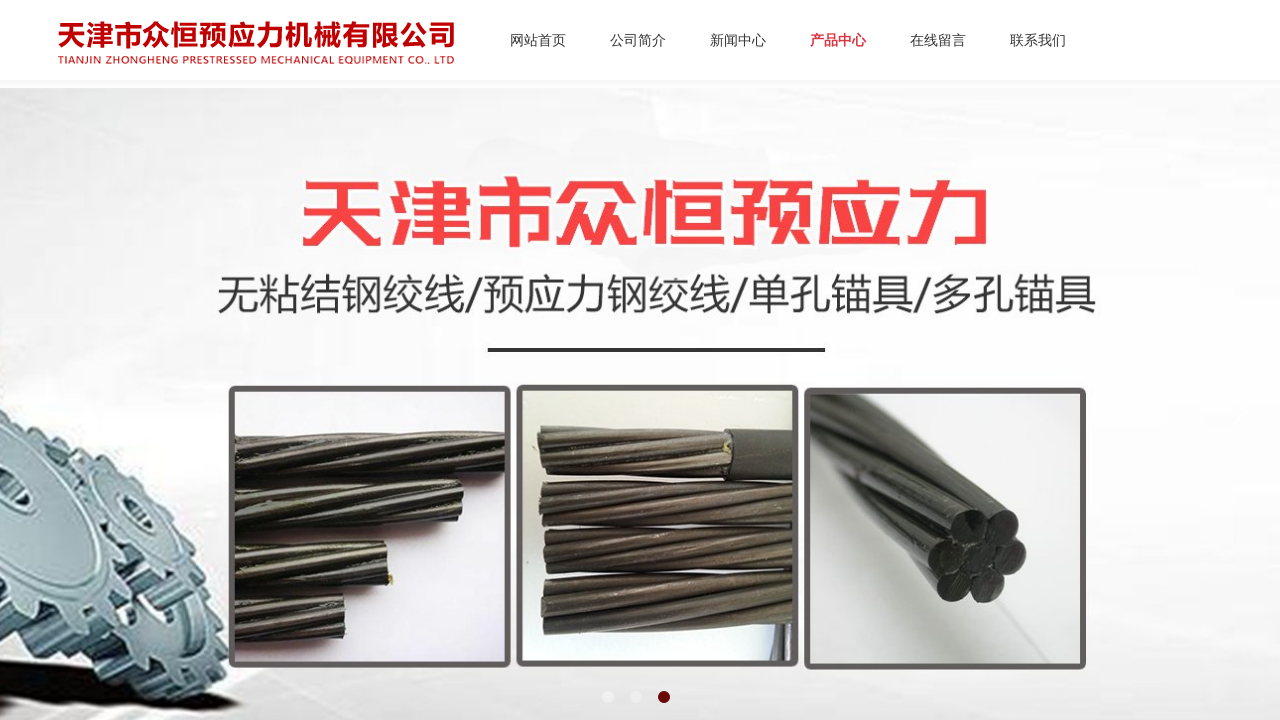

--- FILE ---
content_type: text/html; charset=utf-8
request_url: https://tjzhongheng.cn/page88?product_category=29
body_size: 16968
content:
<!DOCTYPE html PUBLIC "-//W3C//DTD XHTML 1.0 Transitional//EN" "http://www.w3.org/TR/xhtml1/DTD/xhtml1-transitional.dtd">
<html xmlns="http://www.w3.org/1999/xhtml" lang="zh-Hans" >
	<head>
		<meta http-equiv="X-UA-Compatible" content="IE=Edge,chrome=1" />
	<meta name="viewport" content="width=1200" />	<meta http-equiv="Content-Type" content="text/html; charset=utf-8" />
		<meta name="format-detection" content="telephone=no" />
	     <meta http-equiv="Cache-Control" content="no-transform"/> 
     <meta http-equiv="Cache-Control" content="no-siteapp"/>
	<title>天津市众恒预应力机械有限公司</title>
	<meta name="keywords"  content="网站关键字" />
	<meta name="description" content="网站描述" />
    
                
		<meta property="og:image" content="https://pmt91eb7e-pic7.websiteonline.cn/upload/162153y3663fg7yuy6y61l_jpg_icon.ico">
		<link rel="shortcut icon" href="https://pmt91eb7e-pic7.websiteonline.cn/upload/162153y3663fg7yuy6y61l_jpg_icon.ico" type="image/x-icon" />
	<link rel="Bookmark" href="https://pmt91eb7e-pic7.websiteonline.cn/upload/162153y3663fg7yuy6y61l_jpg_icon.ico" />
		

		<link href="https://static.websiteonline.cn/website/template/default/css/default.css?v=17534100" rel="stylesheet" type="text/css" />
<link href="https://tjzhongheng.cn/template/default/css/font/font.css?v=15750090" rel="stylesheet" type="text/css" />
<link href="https://tjzhongheng.cn/template/default/css/wpassword/iconfont.css?v=17496248" rel="stylesheet" type="text/css" />
<link href="https://static.websiteonline.cn/website/plugin/media/css/media.css?v=14986308" rel="stylesheet" type="text/css" />
<link href="https://static.websiteonline.cn/website/plugin/unslider/css/unslider.css?v=16086236" rel="stylesheet" type="text/css" />
<link href="https://static.websiteonline.cn/website/plugin/product_category/css/product_category.css?v=14986308" rel="stylesheet" type="text/css" />
<link href="https://static.websiteonline.cn/website/plugin/title/css/title.css?v=17083134" rel="stylesheet" type="text/css" />
<link href="https://static.websiteonline.cn/website/plugin/record/css/record.css?v=15222156" rel="stylesheet" type="text/css" />
<style type="text/css">.prop_rotate_angle sup,.prop_rotate_angle .posblk-deg{font-size:11px; color:#CDCDCD; font-weight:normal; font-style:normal; }ins#qiao-wrap{height:0;} #qiao-wrap{display:block;}
</style><script>
var _hmt = _hmt || [];
(function() {
  var hm = document.createElement("script");
  hm.src = "//hm.baidu.com/hm.js?ef4b6cbe5eb4c856e3734bb6a03b68f0";
  var s = document.getElementsByTagName("script")[0]; 
  s.parentNode.insertBefore(hm, s);
})();
</script>
 
</head>
<body  >
<input type="hidden" value="2" name="_user_level_val" />
								<script type="text/javascript" language="javascript" src="https://static.websiteonline.cn/website/script/??libsjq.js,jquery.custom.js,jquery.lazyload.js,jquery.rotateutility.js,lab.js,wopop_all.js,jquery.cookie.js,jquery.simplemodal.js,fullcollumn.js,objectFitPolyfill.min.js,ierotate.js,effects/velocity.js,effects/velocity.ui.js,effects/effects.js,fullpagescroll.js,common.js,heightAdapt.js?v=17573096"></script>
<script type="text/javascript" language="javascript" src="https://static.websiteonline.cn/website/plugin/??new_navigation/js/overall.js,new_navigation/styles/hs7/init.js,media/js/init.js,unslider/js/init.js,product_category/js/overall.js?v=17621358"></script>
	<script type="text/javascript" language="javascript">
    			var webmodel = {};
	        
    wp_pages_global_func($.extend({
        'isedit': '0',
        'islogin': '0',
        'domain': 'pmt91eb7e',
        'p_rooturl': 'https://tjzhongheng.cn',
        'static_rooturl': 'https://static.websiteonline.cn/website',
        'interface_locale': "zh_CN",
        'dev_mode': "0",
        'getsession': ''
    }, {"phpsessionid":"","punyurl":"https:\/\/tjzhongheng.cn","curr_locale":"zh_CN","mscript_name":"","converted":false}));
    
	</script>

<link href="https://tjzhongheng.cn/8835f7bd5323863cf470fd0f64bf005d.cssx" rel="stylesheet" /><div id="page_set_css">
</div><input type="hidden" id="page_id" name="page_id" value="88" rpid="88">
<div id="scroll_container" class="scroll_contain" style="">
	    	<div id="scroll_container_bg" style="">&nbsp;</div>
<script>
initScrollcontainerHeight();	
</script>
     <div id="overflow_canvas_container">        <div id="canvas" style=" margin: 0 auto;width:1200px;background-color:#ffffff;height:1420px">
    <div id="layerD6C3286E3DD883D0D82F6B32F4643BDC" class="full_column"   style="width:1200px;position:absolute;top:0px;height:90px;z-index:100;">
    <div class="full_width " style="position:absolute;height:90px;background-color:transparent;background-position:center bottom;background-repeat:repeat-x;background-image:url('https://pmt91eb7e-pic7.websiteonline.cn/upload/templatefiles/top_bg_pz2n.png');">		
    </div>
			<div class="full_content" style="width:1200px; position:absolute;left:0;top:0;margin-left: 0px;;height:90px;">
								<div id='layer658CA886AC39A94BBC85144E2ABE8D5F' type='new_navigation'  class='cstlayer' style='left: 438px; top: 1px; position: absolute; z-index: 103; width: 620px; height: 80px; '  mid=""  fatherid='layerD6C3286E3DD883D0D82F6B32F4643BDC'    deg='0'><div class="wp-new_navigation_content" style="border-color: transparent; border-width: 0px; width: 620px; border-style: solid; padding: 0px; display: block; overflow: visible; height: auto;;display:block;overflow:hidden;height:0px;" type="0">
<script type="text/javascript"> 
		
		$("#layer658CA886AC39A94BBC85144E2ABE8D5F").data("m_show", '');
	</script>
<div skin="hs7" class="nav1 menu_hs7" ishorizon="1" colorstyle="darkgreen" direction="0" more="更多" moreshow="0" morecolor="darkorange" hover="1" hover_scr="0" submethod="0" umenu="0" dmenu="0" sethomeurl="https://tjzhongheng.cn/page72" smcenter="0">
		<ul id="nav_layer658CA886AC39A94BBC85144E2ABE8D5F" class="navigation"  style="width:auto;"  >
		<li style="z-index:2;"  class="wp_subtop"  pid="72" ><a  class="  "  href="https://tjzhongheng.cn">网站首页</a></li><li style="z-index:2;"  class="wp_subtop"  pid="86" ><a  class=" sub "  href="https://tjzhongheng.cn/page86">公司简介</a><ul style="z-index:2;"><li style="z-index:3;"  class=""  pid=0 ><a  class="  "  href="https://tjzhongheng.cn/page121">厂房实景</a></li><li style="z-index:3;"  class=""  pid=0 ><a  class="  "  href="https://tjzhongheng.cn/page122">企业荣誉</a></li></ul></li><li style="z-index:2;"  class="wp_subtop"  pid="90" ><a  class="  "  href="https://tjzhongheng.cn/page90">新闻中心</a></li><li style="z-index:2;"  class="wp_subtop"  pid="88" ><a  class="  "  href="https://tjzhongheng.cn/page88">产品中心</a></li><li style="z-index:2;"  class="wp_subtop"  pid="92" ><a  class="  "  href="https://tjzhongheng.cn/page92">在线留言</a></li><li style="z-index:2;"  class="wp_subtop"  pid="93" ><a  class="  "  href="https://tjzhongheng.cn/page93">联系我们</a></li>	</ul>
</div>

<script type="text/javascript"> 
				$("#layer658CA886AC39A94BBC85144E2ABE8D5F").data("datasty_", '@charset "utf-8";  #nav_layer658CA886AC39A94BBC85144E2ABE8D5F,#nav_layer658CA886AC39A94BBC85144E2ABE8D5F ul,#nav_layer658CA886AC39A94BBC85144E2ABE8D5F li{list-style-type:none; margin:0px; padding:0px; border:thin none;}  #nav_layer658CA886AC39A94BBC85144E2ABE8D5F {position:relative;height:54px;line-height:54px; background:url(https://static.websiteonline.cn/website/plugin/new_navigation/styles/hs7/nav_bg.jpg) repeat-x; margin-bottom:10px;padding-left:10px; }  #nav_layer658CA886AC39A94BBC85144E2ABE8D5F li.wp_subtop{padding-left:5px;padding-right:5px;text-align:center;position:relative;float:left;padding-bottom:0px;width:115px;height:54px;line-height:54px;background-image:url(https://static.websiteonline.cn/website/plugin/new_navigation/view/images/png_bg.png);background-repeat:no-repeat;background-position:top right;background-color:transparent;}  #nav_layer658CA886AC39A94BBC85144E2ABE8D5F li.wp_subtop:hover{width:115px;height:54px;line-height:54px;background-image:url(https://static.websiteonline.cn/website/plugin/new_navigation/styles/hs7/li_hover.png);background-color:transparent;background-position:bottom left;background-repeat:repeat-x;}  #nav_layer658CA886AC39A94BBC85144E2ABE8D5F li.wp_subtop>a{white-space:nowrap;display:block;padding:0px;text-decoration:none;font-size:12px;font-family:arial;color:#ffffff;text-align:center;font-weight:normal;font-style:normal; overflow:hidden;}  #nav_layer658CA886AC39A94BBC85144E2ABE8D5F li.wp_subtop>a:hover{font-size:12px;font-family:arial;color:#fff;text-align:center;font-weight:normal;font-style:normal;}  #nav_layer658CA886AC39A94BBC85144E2ABE8D5F ul{position:absolute;left:0px;display:none;padding-left:5px;padding-right:5px;background-image:url(https://static.websiteonline.cn/website/plugin/new_navigation/view/images/png_bg.png);background-color:transparent;margin-left:0px;padding-top:10px; padding-bottom:8px;}  #nav_layer658CA886AC39A94BBC85144E2ABE8D5F ul li{position:relative;text-align:center;padding-bottom:0px;padding-left:5px;padding-right:5px;height:31px;line-height:31px;background-image:url(https://static.websiteonline.cn/website/plugin/new_navigation/view/images/png_bg.png);background-repeat:repeat;background-position:top left;background-color:#516c47;}  #nav_layer658CA886AC39A94BBC85144E2ABE8D5F ul li:hover{height:31px;text-align:center;line-height:31px;padding-left:5px;padding-right:5px; background-image:url(https://static.websiteonline.cn/website/plugin/new_navigation/view/images/png_bg.png);background-repeat:repeat;background-position:top left;background-color:#3a4c34;}  #nav_layer658CA886AC39A94BBC85144E2ABE8D5F ul li a {display:block;font-size:12px;font-family:arial;color:#fff;text-align:center;font-weight:normal;font-style:normal;white-space:nowrap;}  #nav_layer658CA886AC39A94BBC85144E2ABE8D5F ul li a:hover{display:block;font-size:12px;font-family:arial;color:#ffffff;text-align:center;font-weight:normal;font-style:normal;}');
		$("#layer658CA886AC39A94BBC85144E2ABE8D5F").data("datastys_", '#nav_layer658CA886AC39A94BBC85144E2ABE8D5F{height:80px;} #nav_layer658CA886AC39A94BBC85144E2ABE8D5F{background-color:transparent;} #nav_layer658CA886AC39A94BBC85144E2ABE8D5F{background-image:url(https://static.websiteonline.cn/website/plugin/new_navigation/view/images/png_bg.png);}  #nav_layer658CA886AC39A94BBC85144E2ABE8D5F li.wp_subtop{height:80px;} #nav_layer658CA886AC39A94BBC85144E2ABE8D5F li.wp_subtop{line-height:80px;}  #nav_layer658CA886AC39A94BBC85144E2ABE8D5F li.wp_subtop>a{font-size:14px;} #nav_layer658CA886AC39A94BBC85144E2ABE8D5F li.wp_subtop>a{font-family:Microsoft YaHei;} #nav_layer658CA886AC39A94BBC85144E2ABE8D5F li.wp_subtop>a{color:#333333;}  #nav_layer658CA886AC39A94BBC85144E2ABE8D5F li.wp_subtop:hover{line-height:80px;} #nav_layer658CA886AC39A94BBC85144E2ABE8D5F li.wp_subtop:hover{height:80px;}  #nav_layer658CA886AC39A94BBC85144E2ABE8D5F li.wp_subtop>a:hover{font-size:14px;} #nav_layer658CA886AC39A94BBC85144E2ABE8D5F li.wp_subtop>a:hover{font-family:Microsoft YaHei;} #nav_layer658CA886AC39A94BBC85144E2ABE8D5F li.wp_subtop:hover{background-image:url(https://static.websiteonline.cn/website/plugin/new_navigation/view/images/png_bg.png);} #nav_layer658CA886AC39A94BBC85144E2ABE8D5F li.wp_subtop:hover{background-color:transparent;} #nav_layer658CA886AC39A94BBC85144E2ABE8D5F li.wp_subtop>a:hover{color:#db3742;} #nav_layer658CA886AC39A94BBC85144E2ABE8D5F li.wp_subtop>a:hover{font-weight:bold;} #nav_layer658CA886AC39A94BBC85144E2ABE8D5F li.wp_subtop{width:90px;} #nav_layer658CA886AC39A94BBC85144E2ABE8D5F li.wp_subtop:hover{width:90px;}');
	
			var b_width=parseInt($("#layer658CA886AC39A94BBC85144E2ABE8D5F").find('.wp-new_navigation_content').css('border-bottom-width'));
	if(b_width>0){
		$("#nav_layer658CA886AC39A94BBC85144E2ABE8D5F").css('margin-bottom','0px');
	}
	</script>

<script type="text/javascript">
function wp_get_navstyle(layer_id,key){
		var navStyle = $.trim($("#"+layer_id).data(key));
		return navStyle;	
	
}	
richtxt('layer658CA886AC39A94BBC85144E2ABE8D5F');
</script><script type="text/javascript">
layer_new_navigation_hs7_func({"isedit":false,"layer_id":"layer658CA886AC39A94BBC85144E2ABE8D5F","menustyle":"hs7"});

</script></div>
<script type="text/javascript">
 $(function(){
	layer_new_navigation_content_func({"isedit":false,"layer_id":"layer658CA886AC39A94BBC85144E2ABE8D5F","menustyle":"hs7","addopts":[]});
});
</script>

</div><script>				 $('#layer658CA886AC39A94BBC85144E2ABE8D5F').triggerHandler('layer_ready');</script><div id='layer578C17D74333E7F34E99AC97AC65849A' type='media'  class='cstlayer' style='left: 12px; top: 12px; position: absolute; z-index: 107; width: 461px; height: 66px; '  mid=""  fatherid='layerD6C3286E3DD883D0D82F6B32F4643BDC'    deg='0'><script>
create_pc_media_set_pic('layer578C17D74333E7F34E99AC97AC65849A',false);
</script>
<div class="wp-media_content"  style="overflow: hidden; width: 461px; height: 66px;" type="0">
<div class="img_over"  style='overflow: hidden; border-color: transparent; border-width: 0px; position: relative; width: 461px; height: 66px;'>

<div class="imgloading" style="z-index:100;"> </div>
<img  id="wp-media-image_layer578C17D74333E7F34E99AC97AC65849A" onerror="set_thumb_layer578C17D74333E7F34E99AC97AC65849A(this);" onload="set_thumb_layer578C17D74333E7F34E99AC97AC65849A(this);" class="paragraph_image"  type="zoom" src="https://pmt91eb7e-pic7.websiteonline.cn/upload/20210524094341bffbd2_y923.png" style="width: 461px; height: 66px;;" />
</div>

</div>
<script>
(function(){
		layer_media_init_func('layer578C17D74333E7F34E99AC97AC65849A',{"isedit":false,"has_effects":false});
})()
</script>
</div><script>				 $('#layer578C17D74333E7F34E99AC97AC65849A').triggerHandler('layer_ready');</script>                                
                                <div class="fullcontent_opacity" style="width: 100%;height: 100%;position: absolute;left: 0;right: 0;top: 0;display:none;"></div>
			</div>
</div>
<script>
        $(".content_copen").live('click',function(){
        $(this).closest(".full_column").hide();
    });
	var $fullwidth=$('#layerD6C3286E3DD883D0D82F6B32F4643BDC .full_width');
	$fullwidth.css({left:0-$('#canvas').offset().left+$('#scroll_container').offset().left-$('#scroll_container').scrollLeft()-$.parseInteger($('#canvas').css("borderLeftWidth")),width:$('#scroll_container_bg').width()});
	$(function () {
				var videoParams={"id":"layerD6C3286E3DD883D0D82F6B32F4643BDC","bgauto":null,"ctauto":null,"bVideouse":null,"cVideouse":null,"bgvHeight":null,"bgvWidth":null};
		fullcolumn_bgvideo_init_func(videoParams);
                var bgHoverParams={"full":{"hover":null,"opacity":null,"bg":"transparent","id":"layerD6C3286E3DD883D0D82F6B32F4643BDC","bgopacity":null,"zindextopcolorset":""},"full_con":{"hover":null,"opacity":null,"bg":null,"id":"layerD6C3286E3DD883D0D82F6B32F4643BDC","bgopacity":null}};
		fullcolumn_HoverInit(bgHoverParams);
        });
</script>


<div id='layer487E0B93D504D09CAC0A33795ED905B7' type='unslider'  class='cstlayer' style='left: 0px; top: 88px; position: absolute; z-index: 101; width: 1200px; height: 645px; '  mid=""    deg='0'><style>
#layer487E0B93D504D09CAC0A33795ED905B7html5zoo-1{
	margin:0 auto;
}
</style>
<div id="layer487E0B93D504D09CAC0A33795ED905B7_content" class="wp-unslider_content" style="overflow: hidden; border: none; left: -331.5px; width: 1863px; height: 645px; position: absolute;">
<script type="text/javascript">
	 
</script>

<!-- loop star -->
<div id="layer487E0B93D504D09CAC0A33795ED905B7html5zoo-1">
    <ul class="html5zoo-slides" style="display:none;">
  
        <li><img alt="" src="https://pmt91eb7e-pic7.websiteonline.cn/upload/20210428173200f1f283.png" class="html5lightbox" /></a></li>
  
        <li><img alt="" src="https://pmt91eb7e-pic7.websiteonline.cn/upload/20210428173752528d46.png" class="html5lightbox" /></a></li>
  
        <li><img alt="" src="https://pmt91eb7e-pic7.websiteonline.cn/upload/20210428173636ca83c0.png" class="html5lightbox" /></a></li>
    </ul>
</div>
<!-- loop end -->

<script language="javascript">
(function(){
		var layerparams={"layerid":"layer487E0B93D504D09CAC0A33795ED905B7","pstyle":"none","plborder_size":null,"interval":4000,"autoplays":"true","title_size":40,"title_family":"SimSun","title_color":"#fff","easing":"all","show_title":"1","show_nav":"1","navigation_style":"01","navbg_hover_color":"#660000","nav_margin_bottom_size":"25","nav_arrow":"1","arrow_left":"template\/default\/images\/left_arrow.png","arrow_right":"template\/default\/images\/right_arrow.png","nav_margin_left_size":"25","nav_margin_right_size":"25","skin":"02","default_show":"1","hover_show":"0","pauseonmouseover":"1","nav_arrow_w_size":"32","nav_arrow_h_size":"32","iconstyle":"01","nav_height_size":"2","wsize":null,"editMode":false,"unslideradapt":null};
	layer_unslider_init_func(layerparams);
})()  
</script>
</div>
</div><script>				 $('#layer487E0B93D504D09CAC0A33795ED905B7').triggerHandler('layer_ready');</script><div id='layerFEC0ED8FDF9CDB3C504089E5A0040DD4' type='product_category'  class='cstlayer' style='left: 650px; top: 795px; position: absolute; z-index: 104; width: 550px; height: 30px; '  mid=""    deg='0'><script type="text/javascript">

function wp_showdefaultHoverCss(layer_id){
	var layertype=$('#'+layer_id).attr('type');
	if(layertype && window['wp_showdefaultHoverCss_'+layertype]){
		return window['wp_showdefaultHoverCss_'+layertype](layer_id);
	}
	return false;
}

function wp_showdefaultHoverCss_product_category(layer_id)
{
	var plugin_name=$("#"+layer_id).attr('type');
	var hover=$("#"+layer_id).find('.nav1').attr('hover');
	var skinname=$("#"+layer_id).find('.nav1').attr('skin');
    var hover_set = $("#"+layer_id).find('.nav1').attr('hover_set');
    var pro_cateid = $("#"+layer_id).find('.nav1').attr('pro_cateid');
	if(skinname=='vertical_vs10_1'){
		return;
	}
    if(hover!=1){
        return;
    }
    if(hover == 1 && hover_set == 2 && !pro_cateid){
        return;
    }

	wp_getdefaultHoverCss(layer_id);
	var n=0;
	
	if(plugin_name=='new_navigation'){
		var page_id=$("#page_id").val();
                var rootpid=$("#page_id").attr("rpid")*1;
	}else{
		var page_id=$('#'+layer_id+'').find(".default_pid").html();
		if(page_id==0 || page_id.length==0){
			page_id=$('#nav_'+layer_id+'').children('li:first').attr('pid');	
		}
	}
 
	$('#nav_'+layer_id+'').children('li').each(function(){
		var type_pid=$(this).attr('pid');		
		if(type_pid==page_id){
			$(this).addClass("lihover").children('a').addClass("ahover");
 
		}else if(type_pid==rootpid){
                    $(this).addClass("lihover").children('a').addClass("ahover");
 
           }
 
		if(window.location.href == $(this).find("a").attr("href") || window.location.href == $(this).find("a").attr("href")+"&brd=1"){  $(this).addClass("lihover").children('a').addClass("ahover"); }
		n++;
	});
	
	if(!$('#nav_'+layer_id+'').children('li.lihover').length){
		$('#nav_'+layer_id+' ul').children('li').each(function(){
			var lochref=window.location.href.replace(/^https?:/,'').replace(/&brd=1$/,'');
			var subahref= $(this).find('a').attr("href").replace(/^https?:/,'').replace(/&brd=1$/,'');
			if(lochref == subahref || lochref ==subahref+"&brd=1"){ 
				$(this).parents(".wp_subtop").addClass("lihover").children('a').addClass("ahover"); 
				return;
			}
		})
	}
 
	if(hover==1){        
		if($('#nav_'+layer_id+'').children('li').children('a.ahover').length<1){
			$('#nav_'+layer_id+'').children('li:first').addClass("lihover").children('a').addClass("ahover");
		} 	 
	}
}
var wp_showdefaultHoverCss_layerFEC0ED8FDF9CDB3C504089E5A0040DD4=wp_showdefaultHoverCss;
function wp_addMoreButton(layer_id){
	var layertype=$('#'+layer_id).attr('type');
	if(layertype && window['wp_addMoreButton_'+layertype]){
		return window['wp_addMoreButton_'+layertype](layer_id);
	}
	return false;
}
function wp_addMoreButton_product_category(layer_id)
{
	var firstLiTop = 0;
	var hasMore = false;
	$('#nav_'+layer_id).children('li.wp_subtop').each(function(i){
		if(i == 0) {firstLiTop = $(this).offset().top;return true;}	
		if($(this).offset().top > firstLiTop)
		{
			$('#'+layer_id).data('hasMore','yes');//配置逻辑获取
			var more = $.trim($('#'+layer_id).children('.wp-product_category_content').children('.nav1').attr('more'));
			var doms = $(this).prev().prev().nextAll().clone();
			var objA = $(this).prev().children('a');
			if(objA.children('span').length > 0) objA.children('span').html(more);
			else objA.html(more);

			if(objA.hasClass('sub'))
			{
				objA.next('ul').empty();
				doms.appendTo(objA.next('ul'));
			}
			else
			{
				objA.after('<ul></ul>');
				doms.appendTo(objA.next('ul'));
				objA.addClass('sub');
			}
				
			$(this).prev().nextAll().remove();
			objA.next('ul').children('li').removeClass('wp_subtop');
			hasMore = true;

			objA.attr('href','javascript:void(0);');
			
			//点击"更多"弹出全站导航
			if($("#"+layer_id).find('.nav1').attr('moreshow') == 1)
			{
				objA.click(function (e){
					$('#'+layer_id).find('#basic-modal-content_'+layer_id).modal({
						containerId:'wp-product_category-simplemodal-container_'+layer_id,
						zIndex:9999,
						close:false,
						onOpen:function(dialog){
							dialog.overlay.fadeIn('slow', function(){
								dialog.container.slideDown('slow',function(){
									dialog.data.fadeIn('slow','swing',function(){
										$('.wp_menus').not('.wp_thirdmenu0').each(function(){
											var left = $(this).parent().parent().children('a').eq(0).outerWidth()+5;
											$(this).css({position:'relative',left:left+'px'});
										});
									});
								});
							});
						},
						onClose:function(dialog){
							dialog.data.fadeOut('slow',function (){
								dialog.container.slideUp('slow', function () {
									dialog.overlay.fadeOut('slow', function () {
										$.modal.close();
									});
								});
							});
						}
					});
					return false;
				});
			}
			return false;
		}
	});
	if(!hasMore) $('#'+layer_id).data('hasMore','no');
	wp_showdefaultHoverCss(layer_id);
}

//编辑模式水平拖动动态刷新修改More按钮
function wp_updateMoreButton(layer_id)
{
	var $layer = $('#'+layer_id);
	var $nav1 = $layer.children('.wp-product_category_content').children('.nav1');
	var tmp_css = $.trim($("#datastys_"+layer_id).text());
	var tmp_cssa = $.trim($("#datasty_"+layer_id).text());
	$.post(parseToURL("product_category","refreshNavigator",{menustyle:$.trim($nav1.attr('skin')),saveCss:'yes',page_id:$("#page_id").val(),blockid:layer_id,typeval:$.trim($layer.find(".wp-product_category_content").attr('type')),colorstyle:$.trim($nav1.attr('colorstyle')),direction:$.trim($nav1.attr('direction')),more:$.trim($nav1.attr('more')),hover:$.trim($nav1.attr('hover')),moreshow:$.trim($nav1.attr('moreshow')),morecolor:$.trim($nav1.attr('morecolor'))}),function(data){
		$layer.find('.wp-product_category_content').html(data);
		$("#datastys_"+layer_id).text(tmp_css);
 					
		var setcss=$("#page_set_css").html();
		setcss=setcss.replace(/<style>/i,'').replace(/<\/style>/i,'');
		var reg=new RegExp("(.*)([/][/*]"+layer_id+"[/*][/])(.*)([/][/*]"+layer_id+"[/*][/])(.*)","gmi");
		var url=setcss;
		var rep=url.replace(reg,"$1 $5");
		var tempcss=rep + " /*"+ layer_id +"*/ "+tmp_cssa+" "+tmp_css+" /*"+ layer_id +"*/ ";
		tempcss = tempcss.replace(/[\r\n]/g, " ").replace(/\s+/g, " "); 
		$("#page_set_css").html('<style> '+tempcss+ '</style>');
	});
	wp_showdefaultHoverCss(layer_id);
}


function wp_removeLoading(layer_id)
{
	
	var $nav1 = $('#'+layer_id).find(".nav1");
	var ishorizon=$nav1.attr("ishorizon");
	if(ishorizon=='1'){
		$("#"+layer_id).find('.wp-new_navigation_content').css({height:'auto',overflow:'hidden'});
	}else{
		$("#"+layer_id).find('.wp-new_navigation_content').css({width:'auto',overflow:'hidden'});
	}
	// 修复IE浏览器部分版本导航无法显示问题 2013/12/26
 
	var temptimer = setTimeout(function(){
		$("#"+layer_id).find('.wp-new_navigation_content').css("overflow", 'visible');
		clearTimeout(temptimer);
	}, 50);
}
</script><div class="wp-product_category_content" id="wp-ptype_layerFEC0ED8FDF9CDB3C504089E5A0040DD4" style="border-color: transparent; border-width: 0px; width: 550px; height: 30px; border-style: solid; padding: 0px;">
<script type="text/javascript"> 
$("#layerFEC0ED8FDF9CDB3C504089E5A0040DD4").data("jeditMode",0);
layer_prdcat_setvar({"isedit":0,"layerid":"layerFEC0ED8FDF9CDB3C504089E5A0040DD4"});
$(function(){
	setTimeout(function(){
		var layerids = "ul#nav_layerFEC0ED8FDF9CDB3C504089E5A0040DD4";
					if($(layerids).find('.wp_subtop:last').children('a').html() == ""){
				$(layerids).find('.wp_subtop:last').children('a').html('更多');
			}
			},500)
})

		    var wp_showdefaultHoverCss_layerFEC0ED8FDF9CDB3C504089E5A0040DD4=wp_showdefaultHoverCss;
			$("#layerFEC0ED8FDF9CDB3C504089E5A0040DD4").data("datasty_", '@charset "utf-8";  #nav_layerFEC0ED8FDF9CDB3C504089E5A0040DD4,#nav_layerFEC0ED8FDF9CDB3C504089E5A0040DD4 ul,#nav_layerFEC0ED8FDF9CDB3C504089E5A0040DD4 li{list-style-type:none; margin:0px; padding:0px; border:thin none;}  #nav_layerFEC0ED8FDF9CDB3C504089E5A0040DD4 {position:relative;height:54px;line-height:54px; background:url(https://static.websiteonline.cn/website/plugin/new_navigation/styles/hs7/nav_bg.jpg) repeat-x; margin-bottom:10px;padding-left:10px; }  #nav_layerFEC0ED8FDF9CDB3C504089E5A0040DD4 li.wp_subtop{padding-left:5px;padding-right:5px;text-align:center;position:relative;float:left;padding-bottom:0px;width:115px;height:54px;line-height:54px;background-image:url(https://static.websiteonline.cn/website/plugin/new_navigation/view/images/png_bg.png);background-repeat:no-repeat;background-position:top right;background-color:transparent;}  #nav_layerFEC0ED8FDF9CDB3C504089E5A0040DD4 li.wp_subtop:hover{width:115px;height:54px;line-height:54px;background-image:url(https://static.websiteonline.cn/website/plugin/new_navigation/styles/hs7/li_hover.png);background-color:transparent;background-position:bottom left;background-repeat:repeat-x;}  #nav_layerFEC0ED8FDF9CDB3C504089E5A0040DD4 li.wp_subtop>a{white-space:nowrap;display:block;padding:0px;text-decoration:none;font-size:12px;font-family:arial;color:#ffffff;text-align:center;font-weight:normal;font-style:normal; overflow:hidden;}  #nav_layerFEC0ED8FDF9CDB3C504089E5A0040DD4 li.wp_subtop>a:hover{font-size:12px;font-family:arial;color:#fff;text-align:center;font-weight:normal;font-style:normal;}  #nav_layerFEC0ED8FDF9CDB3C504089E5A0040DD4 ul{position:absolute;left:0px;display:none;padding-left:5px;padding-right:5px;background-image:url(https://static.websiteonline.cn/website/plugin/new_navigation/view/images/png_bg.png);background-color:transparent;margin-left:0px;padding-top:10px; padding-bottom:8px;}  #nav_layerFEC0ED8FDF9CDB3C504089E5A0040DD4 ul li{position:relative;text-align:center;padding-bottom:0px;padding-left:5px;padding-right:5px;height:31px;line-height:31px;background-image:url(https://static.websiteonline.cn/website/plugin/new_navigation/view/images/png_bg.png);background-repeat:repeat;background-position:top left;background-color:#516c47;}  #nav_layerFEC0ED8FDF9CDB3C504089E5A0040DD4 ul li:hover{height:31px;text-align:center;line-height:31px;padding-left:5px;padding-right:5px; background-image:url(https://static.websiteonline.cn/website/plugin/new_navigation/view/images/png_bg.png);background-repeat:repeat;background-position:top left;background-color:#3a4c34;}  #nav_layerFEC0ED8FDF9CDB3C504089E5A0040DD4 ul li a {display:block;font-size:12px;font-family:arial;color:#fff;text-align:center;font-weight:normal;font-style:normal;white-space:nowrap;}  #nav_layerFEC0ED8FDF9CDB3C504089E5A0040DD4 ul li a:hover{display:block;font-size:12px;font-family:arial;color:#ffffff;text-align:center;font-weight:normal;font-style:normal;}');
		$("#layerFEC0ED8FDF9CDB3C504089E5A0040DD4").data("datastys_", '#nav_layerFEC0ED8FDF9CDB3C504089E5A0040DD4{height:30px;}#nav_layerFEC0ED8FDF9CDB3C504089E5A0040DD4{background-color:transparent;}#nav_layerFEC0ED8FDF9CDB3C504089E5A0040DD4{background-image:url(https://static.websiteonline.cn/website/plugin/product_category/view/images/png_bg.png);}#nav_layerFEC0ED8FDF9CDB3C504089E5A0040DD4 li.wp_subtop{width:80px;}#nav_layerFEC0ED8FDF9CDB3C504089E5A0040DD4 li.wp_subtop{line-height:30px;}#nav_layerFEC0ED8FDF9CDB3C504089E5A0040DD4 li.wp_subtop{height:30px;}#nav_layerFEC0ED8FDF9CDB3C504089E5A0040DD4 li.wp_subtop>a{font-size:14px;}#nav_layerFEC0ED8FDF9CDB3C504089E5A0040DD4 li.wp_subtop>a{font-family:Microsoft YaHei;}#nav_layerFEC0ED8FDF9CDB3C504089E5A0040DD4 li.wp_subtop>a{color:#888888;}#nav_layerFEC0ED8FDF9CDB3C504089E5A0040DD4 li.wp_subtop:hover{width:80px;}#nav_layerFEC0ED8FDF9CDB3C504089E5A0040DD4 li.wp_subtop:hover{line-height:30px;}#nav_layerFEC0ED8FDF9CDB3C504089E5A0040DD4 li.wp_subtop:hover{height:30px;}#nav_layerFEC0ED8FDF9CDB3C504089E5A0040DD4 li.wp_subtop>a:hover{font-size:14px;}#nav_layerFEC0ED8FDF9CDB3C504089E5A0040DD4 li.wp_subtop>a:hover{font-family:Microsoft YaHei;}#nav_layerFEC0ED8FDF9CDB3C504089E5A0040DD4 li.wp_subtop:hover{background-image:url(https://static.websiteonline.cn/website/plugin/product_category/view/images/png_bg.png);}#nav_layerFEC0ED8FDF9CDB3C504089E5A0040DD4 ul li{background-color:#db3742;}#nav_layerFEC0ED8FDF9CDB3C504089E5A0040DD4 ul li a{font-family:Microsoft YaHei;}#nav_layerFEC0ED8FDF9CDB3C504089E5A0040DD4 li.wp_subtop>a:hover{color:#ffffff;}#nav_layerFEC0ED8FDF9CDB3C504089E5A0040DD4 li.wp_subtop:hover{background-color:#db3742;}#nav_layerFEC0ED8FDF9CDB3C504089E5A0040DD4 ul li:hover{background-color:#c72631;}');
	</script>
 <div skin="hs7" class="nav1 menu_hs7" ishorizon="" colorstyle="darkgreen" direction="0" more="更多" moreshow="1" morecolor="darkorange" hover="1" hover_set="" pro_cateid="29" subopen="" submethod="" menushow="0">
	<div id="datasty_layerFEC0ED8FDF9CDB3C504089E5A0040DD4" style="display:none;width:0px;height:0px;">
		</div>
	<div id="datastys_layerFEC0ED8FDF9CDB3C504089E5A0040DD4" style=" display:none; width:0px; height:0px;">
		</div>
	<div id="hoverlayerFEC0ED8FDF9CDB3C504089E5A0040DD4" style=" display:none; width:0px; height:0px;"></div>	
  <ul id="nav_layerFEC0ED8FDF9CDB3C504089E5A0040DD4" class="navigation" ><li style="z-index:2;"  class="wp_subtop"  pid="32" ><a class="  " href="https://tjzhongheng.cn/page88?product_category=32"  >钢绞线</a></li><li style="z-index:2;"  class="wp_subtop"  pid="29" ><a class="  " href="https://tjzhongheng.cn/page88?product_category=29"  >锚具</a></li></ul>
  <div class="default_pid" style="display:none; width:0px; height:0px;">29</div>
  </div>
 </div>
 
<script type="text/javascript">
(function(){
 var param={"layer_id":"layerFEC0ED8FDF9CDB3C504089E5A0040DD4","editmode":false};
 wp_createProductCategorygetSubMenuHoverCssFunc(param); 
})();   



setTimeout(function(){
	wp_addMoreButton('layerFEC0ED8FDF9CDB3C504089E5A0040DD4');
	
	$(document).ready(function(){
		$('#nav_layerFEC0ED8FDF9CDB3C504089E5A0040DD4').find('li').hover(function(){
						$(this).children('ul').show();
		},function(){
			$(this).children('ul').hide();			
					 
		});
	});
	
	$(document).ready(function(){
	
		//子菜单位置设置
		$(".menu_hs7 #nav_layerFEC0ED8FDF9CDB3C504089E5A0040DD4").find('li').mouseenter(function(){
			var firstLi = $(this);
			var firestLiouterWidth = firstLi.outerWidth();
			var tmp_max_width = 0;
			firstLi.children('ul').children('li').each(function(){
				if($(this).outerWidth() < firestLiouterWidth)
					$(this).width(firestLiouterWidth - parseInt($(this).parent('ul').css('padding-right')) - parseInt($(this).parent('ul').css('padding-left')) - parseInt($(this).css('padding-left')) - parseInt($(this).css('padding-right')));
				else if($(this).outerWidth() > tmp_max_width) tmp_max_width = $(this).outerWidth();
			});
				
			if(tmp_max_width > 0) firstLi.children('ul').children('li').each(function(){
				$(this).width(tmp_max_width - parseInt($(this).css('padding-left')) - parseInt($(this).css('padding-right')));
			});
				
			if(firstLi.parent('ul').attr('id') != 'nav_layerFEC0ED8FDF9CDB3C504089E5A0040DD4')
				firstLi.children('ul').css('margin-left',firstLi.outerWidth());
			tmp_max_width = 0;
		});
	
		$('#nav_layerFEC0ED8FDF9CDB3C504089E5A0040DD4').find('li').hover(function(){
			if(!$(this).hasClass('wp_subtop'))
			{
				$(this).css('background-image',layerFEC0ED8FDF9CDB3C504089E5A0040DD4_getSubMenuHoverCss('background-image',3));
				$(this).css('background-repeat',layerFEC0ED8FDF9CDB3C504089E5A0040DD4_getSubMenuHoverCss('background-repeat',3));
				$(this).css('background-color',layerFEC0ED8FDF9CDB3C504089E5A0040DD4_getSubMenuHoverCss('background-color',3));
				$(this).css('background-position',layerFEC0ED8FDF9CDB3C504089E5A0040DD4_getSubMenuHoverCss('background-position',3));
			}
			if($(this).children('ul').length > 0)
			{
				$(this).children('ul').css('background-image',layerFEC0ED8FDF9CDB3C504089E5A0040DD4_getSubMenuHoverCss('background-image',2));
				$(this).children('ul').css('background-repeat',layerFEC0ED8FDF9CDB3C504089E5A0040DD4_getSubMenuHoverCss('background-repeat',2));
				$(this).children('ul').css('background-color',layerFEC0ED8FDF9CDB3C504089E5A0040DD4_getSubMenuHoverCss('background-color',2));
				$(this).children('ul').css('background-position',layerFEC0ED8FDF9CDB3C504089E5A0040DD4_getSubMenuHoverCss('background-position',2));
	
				$(this).children('ul').children('li').css({'background-image':'none','background-color':'transparent'});
			}
		},function(){
			if(!$(this).hasClass('wp_subtop'))
				$(this).css({'background-color':'transparent','background-image':'none'});
		});
	
		//第三级即下级菜单随高度增加位置动态修改
		$(".menu_hs7 #nav_layerFEC0ED8FDF9CDB3C504089E5A0040DD4 ul li").hover(function(){
			if($(this).children('ul').length > 0)
			{
				$(this).children('ul').css('margin-top',-1 * ($(this).outerHeight() + parseInt($(this).parent().css('padding-top'))));
			}
		});
	
		$('.menu_hs7 #nav_layerFEC0ED8FDF9CDB3C504089E5A0040DD4').find('li').hover(function(){
			var direction=$("#layerFEC0ED8FDF9CDB3C504089E5A0040DD4").find('.nav1').attr('direction');
			var height = parseInt($(this).outerHeight());
			if($(this).parent().hasClass('navigation'))
			{
				$('#nav_layerFEC0ED8FDF9CDB3C504089E5A0040DD4 .wp_subtop').removeClass("lihover").children('a').removeClass("ahover");
				if(direction==1){//向上展				
					$(this).children('ul').css('top','auto').css('bottom',height + 'px');
				}else{				
					$(this).children('ul').css('top',height+'px').css('bottom','auto');	
				}
				$(this).children('a').css({'font-family':layerFEC0ED8FDF9CDB3C504089E5A0040DD4_getSubMenuHoverCss("font-family",0),'font-size':layerFEC0ED8FDF9CDB3C504089E5A0040DD4_getSubMenuHoverCss("font-size",0),'color':layerFEC0ED8FDF9CDB3C504089E5A0040DD4_getSubMenuHoverCss("color",0),'font-weight':layerFEC0ED8FDF9CDB3C504089E5A0040DD4_getSubMenuHoverCss("font-weight",0),'font-style':layerFEC0ED8FDF9CDB3C504089E5A0040DD4_getSubMenuHoverCss("font-style",0)});
			}else{
				if(direction==1){
					$(this).children('ul').css('top','auto').css('bottom', -1*parseInt($('#nav_layerFEC0ED8FDF9CDB3C504089E5A0040DD4 ul').css('padding-bottom')) + 'px');
				}else{
					$(this).children('ul').css('top',height+'px').css('bottom','auto');					
				}
				$(this).children('a').css({'font-family':layerFEC0ED8FDF9CDB3C504089E5A0040DD4_getSubMenuHoverCss("font-family",1),'font-size':layerFEC0ED8FDF9CDB3C504089E5A0040DD4_getSubMenuHoverCss("font-size",1),'color':layerFEC0ED8FDF9CDB3C504089E5A0040DD4_getSubMenuHoverCss("color",1),'font-weight':layerFEC0ED8FDF9CDB3C504089E5A0040DD4_getSubMenuHoverCss("font-weight",1),'font-style':layerFEC0ED8FDF9CDB3C504089E5A0040DD4_getSubMenuHoverCss("font-style",1)});
			}
		},function(){
			if($(this).parent().hasClass('navigation'))
			{
				wp_showdefaultHoverCss('layerFEC0ED8FDF9CDB3C504089E5A0040DD4');
			}
			 $(this).children('a').attr("style",'');
		});		
		
		wp_showdefaultHoverCss('layerFEC0ED8FDF9CDB3C504089E5A0040DD4');
		wp_removeLoading('layerFEC0ED8FDF9CDB3C504089E5A0040DD4');
	});
},50);
</script><script type="text/javascript">
var this_more_layerFEC0ED8FDF9CDB3C504089E5A0040DD4='#basic-modal-content_layerFEC0ED8FDF9CDB3C504089E5A0040DD4 {display:none;}    /* Overlay */  #simplemodal-overlay {background-color:#000;}    /* Container */  #wp-product_category-simplemodal-container_layerFEC0ED8FDF9CDB3C504089E5A0040DD4{height:502px; width:553px; color:#bbb;text-align:center;font-size:12px;color:#2F2F2F;font-family:Verdana,Arial,Helvetica,sans-serif,"宋体";}  #wp-new_navigation-simplemodal-container_layerFEC0ED8FDF9CDB3C504089E5A0040DD4{height:502px; width:553px; color:#bbb;text-align:center;font-size:12px;color:#2F2F2F;font-family:Verdana,Arial,Helvetica,sans-serif,"宋体";}  #wp-product_category-simplemodal-container_layerFEC0ED8FDF9CDB3C504089E5A0040DD4 .simplemodal-data {padding:0px;}  #wp-new_navigation-simplemodal-container_layerFEC0ED8FDF9CDB3C504089E5A0040DD4 .simplemodal-data {padding:0px;}  #wp-product_category-simplemodal-container_layerFEC0ED8FDF9CDB3C504089E5A0040DD4 a{text-decoration: none;}  #wp-new_navigation-simplemodal-container_layerFEC0ED8FDF9CDB3C504089E5A0040DD4 a{text-decoration: none;}  #wp-product_category-simplemodal-container_layerFEC0ED8FDF9CDB3C504089E5A0040DD4 .topban{      height:54px;      padding-top:24px;  }#wp-new_navigation-simplemodal-container_layerFEC0ED8FDF9CDB3C504089E5A0040DD4 .topban{  	height:54px;  	padding-top:24px;  }  #wp-product_category-simplemodal-container_layerFEC0ED8FDF9CDB3C504089E5A0040DD4 .topban .close{      background: url("https://static.websiteonline.cn/website/plugin/product_category/view/windowpopup/darkorange/close.gif") no-repeat scroll 0 0 transparent;      color: #FFFFFF;      display: block;      height: 22px;      margin-left: 465px;      padding-left: 7px;      padding-top: 3px;      width: 77px;  }#wp-new_navigation-simplemodal-container_layerFEC0ED8FDF9CDB3C504089E5A0040DD4 .topban .close{  	background: url("https://static.websiteonline.cn/website/plugin/product_category/view/windowpopup/darkorange/close.gif") no-repeat scroll 0 0 transparent;      color: #FFFFFF;      display: block;      height: 22px;      margin-left: 465px;      padding-left: 7px;      padding-top: 3px;      width: 77px;  }  #wp-product_category-simplemodal-container_layerFEC0ED8FDF9CDB3C504089E5A0040DD4 .navMain{      height: 424px;      overflow-x: hidden;      overflow-y: auto;      text-align: left;      padding-left:15px;  }#wp-new_navigation-simplemodal-container_layerFEC0ED8FDF9CDB3C504089E5A0040DD4 .navMain{      height: 424px;      overflow-x: hidden;      overflow-y: auto;      text-align: left;      padding-left:15px;      background-color:#fff3bd;  }  #wp-product_category-simplemodal-container_layerFEC0ED8FDF9CDB3C504089E5A0040DD4 .navMain .list td {      font-size: 12px;      line-height: 24px;  }#wp-new_navigation-simplemodal-container_layerFEC0ED8FDF9CDB3C504089E5A0040DD4 .navMain .list td {      font-size: 12px;      line-height: 24px;  }  #wp-product_category-simplemodal-container_layerFEC0ED8FDF9CDB3C504089E5A0040DD4 .navMain .list td .tle {      height: 33px;      line-height: 40px;      overflow: hidden;  }#wp-new_navigation-simplemodal-container_layerFEC0ED8FDF9CDB3C504089E5A0040DD4 .navMain .list td .tle {      height: 33px;      line-height: 40px;      overflow: hidden;  }  #wp-product_category-simplemodal-container_layerFEC0ED8FDF9CDB3C504089E5A0040DD4 .navMain a {      background: none repeat scroll 0 0 transparent;      font-family: "Microsoft Yahei";      font-size: 15px;  }#wp-new_navigation-simplemodal-container_layerFEC0ED8FDF9CDB3C504089E5A0040DD4 .navMain a {      background: none repeat scroll 0 0 transparent;      font-family: "Microsoft Yahei";      font-size: 15px;      color:#a56f2f;  }  #wp-product_category-simplemodal-container_layerFEC0ED8FDF9CDB3C504089E5A0040DD4 .navMain .list td a {      background: url("https://static.websiteonline.cn/website/plugin/product_category/view/windowpopup/darkorange/arrow.gif") no-repeat scroll -1px 8px transparent;      float: left;      font-size: 12px;      margin-left: 5px;      padding: 0 5px 0 10px;  }#wp-new_navigation-simplemodal-container_layerFEC0ED8FDF9CDB3C504089E5A0040DD4 .navMain .list td a {      background: url("https://static.websiteonline.cn/website/plugin/product_category/view/windowpopup/darkorange/arrow.gif") no-repeat scroll -1px 8px transparent;      float: left;      font-size: 12px;      margin-left: 5px;      padding: 0 5px 0 10px;  }  #wp-product_category-simplemodal-container_layerFEC0ED8FDF9CDB3C504089E5A0040DD4 .navMain .list td .tle{            overflow:hidden;  }#wp-new_navigation-simplemodal-container_layerFEC0ED8FDF9CDB3C504089E5A0040DD4 .navMain .list td .tle{  	  	overflow:hidden;  }  #wp-product_category-simplemodal-container_layerFEC0ED8FDF9CDB3C504089E5A0040DD4 .navMain .list td .tle a{white-space:nowrap;}  #wp-new_navigation-simplemodal-container_layerFEC0ED8FDF9CDB3C504089E5A0040DD4 .navMain .list td .tle a{white-space:nowrap;}  #wp-product_category-simplemodal-container_layerFEC0ED8FDF9CDB3C504089E5A0040DD4 .navMain .list td a.second_menu{white-space:nowrap;}  #wp-new_navigation-simplemodal-container_layerFEC0ED8FDF9CDB3C504089E5A0040DD4 .navMain .list td a.second_menu{white-space:nowrap;}  #wp-product_category-simplemodal-container_layerFEC0ED8FDF9CDB3C504089E5A0040DD4 .navMain .list td .second_menu_container{overflow:hidden;}  #wp-new_navigation-simplemodal-container_layerFEC0ED8FDF9CDB3C504089E5A0040DD4 .navMain .list td .second_menu_container{overflow:hidden;}  #wp-product_category-simplemodal-container_layerFEC0ED8FDF9CDB3C504089E5A0040DD4 .wp_product_category_title{text-align:left;padding-left:24px;}  #wp-new_navigation-simplemodal-container_layerFEC0ED8FDF9CDB3C504089E5A0040DD4 .wp_product_category_title{text-align:left;padding-left:24px;}  #wp-product_category-simplemodal-container_layerFEC0ED8FDF9CDB3C504089E5A0040DD4 .wp_product_category_title span{font-size:16px;font-family:arial;}  #wp-new_navigation-simplemodal-container_layerFEC0ED8FDF9CDB3C504089E5A0040DD4 .wp_product_category_title span{font-size:16px;font-family:Verdana,Arial,Helvetica,sans-serif,"宋体";}  #wp-product_category-simplemodal-container_layerFEC0ED8FDF9CDB3C504089E5A0040DD4 .wp_product_category_title .wp_global_nav{position:relative;left:5px;}  #wp-new_navigation-simplemodal-container_layerFEC0ED8FDF9CDB3C504089E5A0040DD4 .wp_product_category_title .wp_webname{color:#fff;}  #wp-new_navigation-simplemodal-container_layerFEC0ED8FDF9CDB3C504089E5A0040DD4 .wp_product_category_title .wp_global_nav{position:relative;left:5px;color:#ffe373;}  #wp-product_category-simplemodal-container_layerFEC0ED8FDF9CDB3C504089E5A0040DD4 a.second_menu{min-width:70px;}  #wp-new_navigation-simplemodal-container_layerFEC0ED8FDF9CDB3C504089E5A0040DD4 a.second_menu{min-width:70px;}   #wp-product_category-simplemodal-container_layerFEC0ED8FDF9CDB3C504089E5A0040DD4{border:3px solid #e04e0d;}  #wp-product_category-simplemodal-container_layerFEC0ED8FDF9CDB3C504089E5A0040DD4{background-color:#fff3bd;}  #wp-product_category-simplemodal-container_layerFEC0ED8FDF9CDB3C504089E5A0040DD4 .navMain{background-color:#fff3bd;}  #wp-product_category-simplemodal-container_layerFEC0ED8FDF9CDB3C504089E5A0040DD4 .navMain .list{background-color: #fff3bd;}  #wp-product_category-simplemodal-container_layerFEC0ED8FDF9CDB3C504089E5A0040DD4 .navMain .list{border-bottom: 1px solid #f6e2a9;}  #wp-product_category-simplemodal-container_layerFEC0ED8FDF9CDB3C504089E5A0040DD4 .navMain .list td{color:#a56f2f;}  #wp-product_category-simplemodal-container_layerFEC0ED8FDF9CDB3C504089E5A0040DD4 .navMain a{color:#a56f2f;}  #wp-product_category-simplemodal-container_layerFEC0ED8FDF9CDB3C504089E5A0040DD4 .navMain .list td .tle a{color:#eb4e08;}  #wp-product_category-simplemodal-container_layerFEC0ED8FDF9CDB3C504089E5A0040DD4 .wp_product_category_title .wp_webname{color:#fff;}  #wp-product_category-simplemodal-container_layerFEC0ED8FDF9CDB3C504089E5A0040DD4 .wp_product_category_title .wp_global_nav{color:#ffe373;}  #wp-product_category-simplemodal-container_layerFEC0ED8FDF9CDB3C504089E5A0040DD4 .topban .close:hover{color:#f8ffa5;}  #wp-product_category-simplemodal-container_layerFEC0ED8FDF9CDB3C504089E5A0040DD4 .second_menu_container a.second_menu:hover{color:#eb4e08;}';
this_more_layerFEC0ED8FDF9CDB3C504089E5A0040DD4=this_more_layerFEC0ED8FDF9CDB3C504089E5A0040DD4.replace(/[\r\n]/g, " ").replace(/\s+/g, " "); 
get_plugin_css('_layerFEC0ED8FDF9CDB3C504089E5A0040DD4_',this_more_layerFEC0ED8FDF9CDB3C504089E5A0040DD4);
</script>
<div id="basic-modal-content_layerFEC0ED8FDF9CDB3C504089E5A0040DD4" style="display:none;">
	<div class="topban">
		<img src="https://static.websiteonline.cn/website/plugin/product_category/view/windowpopup/darkorange/title.gif" style="position:absolute;top:0px;right:0px;z-index:1;"/>
		<a style="position:relative;z-index:2;" class="close" onclick="$.modal.close();return false;" href="javascript:void(0);">关闭分类</a>
		<div style="position:absolute;z-index:2;top:50px;" class="wp_product_category_title"><span class="wp_webname">天津市众恒预应力机械有限公司</span><span class="wp_global_nav">产品分类</span></div>
	</div>
	<div class="navMain">
		<div style="z-index:2;width:50%;float:left;border-bottom: 1px solid #edcceb;"  class="wp_subtop"  pid="32" ><span style="display:block;width:40px;text-align:right;float:left;margin-right:25px;"><img alt="1" src="https://static.websiteonline.cn/website/plugin/product_category/view/windowpopup/darkorange/ico_01.gif" /></span><a style="display:block;margin-top:15px;margin-bottom:5px;" class="  " href="https://tjzhongheng.cn/page88?product_category=32"  >钢绞线</a></div><div style="z-index:2;width:50%;float:left;border-bottom: 1px solid #edcceb;"  class="wp_subtop"  pid="29" ><span style="display:block;width:40px;text-align:right;float:left;margin-right:25px;"><img alt="2" src="https://static.websiteonline.cn/website/plugin/product_category/view/windowpopup/darkorange/ico_02.gif" /></span><a style="display:block;margin-top:15px;margin-bottom:5px;" class="  " href="https://tjzhongheng.cn/page88?product_category=29"  >锚具</a></div>    </div>
</div>
<script>
</script>
<script>
	$(function(){
			});	
		</script>
</div><script>				 $('#layerFEC0ED8FDF9CDB3C504089E5A0040DD4').triggerHandler('layer_ready');</script><div id='layer1857A8400C8F6492ABCD5F00BC2FBEC7' type='title'  class='cstlayer' style='left: 15px; top: 797px; position: absolute; z-index: 102; width: 500px; height: 23px; '  mid=""    deg='0'><div class="wp-title_content" style="word-wrap: break-word; padding: 0px; border-color: transparent; border-width: 0px; height: 23px; width: 500px; display: block; border-style: solid;"><span style="font-size: 18px; font-family: Microsoft YaHei; color: rgb(0, 0, 0);">产品展示</span><span style="font-family:Microsoft YaHei;"> PRODUCT DISPLAY<br></span></div>
<script type="text/javascript">
$(function(){
	$('.wp-title_content').each(function(){
		if($(this).find('div').attr('align')=='justify'){
			$(this).find('div').css({'text-justify':'inter-ideograph','text-align':'justify'});
		}
	})	
})
</script>

</div><script>				 $('#layer1857A8400C8F6492ABCD5F00BC2FBEC7').triggerHandler('layer_ready');</script><div id='layer5894BAFB7B9EECF3143DC7923910EDD7' type='media'  class='cstlayer' style='left: 0px; top: 800px; position: absolute; z-index: 103; width: 5px; height: 20px; '  mid=""    deg='0'><script>
create_pc_media_set_pic('layer5894BAFB7B9EECF3143DC7923910EDD7',false);
</script>
<div class="wp-media_content"  style="overflow: hidden; width: 5px; height: 20px; border-width: 0px; border-style: solid; padding: 0px;" type="0">
<div class="img_over"  style='overflow: hidden; border-color: transparent; border-width: 0px; width: 5px; height: 20px; position: relative;'>

<div class="imgloading" style="z-index:100;"> </div>
<img  id="wp-media-image_layer5894BAFB7B9EECF3143DC7923910EDD7" onerror="set_thumb_layer5894BAFB7B9EECF3143DC7923910EDD7(this);" onload="set_thumb_layer5894BAFB7B9EECF3143DC7923910EDD7(this);" class="paragraph_image"  type="zoom" src="https://pmt91eb7e-pic7.websiteonline.cn/upload/templatefiles/bt_bg_dby3.jpg" style="width: 5px; height: 20px;;" />
</div>

</div>
<script>
(function(){
		layer_media_init_func('layer5894BAFB7B9EECF3143DC7923910EDD7',{"isedit":false,"has_effects":false});
})()
</script>
</div><script>				 $('#layer5894BAFB7B9EECF3143DC7923910EDD7').triggerHandler('layer_ready');</script><div id='layer6365D5F28D9250B56144A978F42F3F31' type='product_list'  class='cstlayer' style='left: 0px; top: 869px; position: absolute; z-index: 112; width: 1160px; height: 473px; '  mid=""    deg='0'><script language="javascript">

 
$(window).load(function(){ 


        wp_heightAdapt($('#layer6365D5F28D9250B56144A978F42F3F31'));       window.scroll_container_adjust();
        var oriheight=$('#layer6365D5F28D9250B56144A978F42F3F31').data('oriheight');
        if(oriheight && $('#layer6365D5F28D9250B56144A978F42F3F31').height()-oriheight>200){
            setTimeout(function(){
                 wp_heightAdapt($('#layer6365D5F28D9250B56144A978F42F3F31'));                 window.scroll_container_adjust();
            },1000)
        }
});
	function set_thumb_layer6365D5F28D9250B56144A978F42F3F31(obj) {
		var callback=function(img){
				img.fadeIn('slow',function(){
				img.closest('.img,.wp-new-product-style-01-left').children('.imgloading').remove();
			   });	
		}
		$(obj).each(function() {
			var img=$(this);
			callback(img);
		});      
	}
$(function(){
      $('#layer6365D5F28D9250B56144A978F42F3F31').find('.wp-new-ar-pro-style-description').each(function(){
             if($(this).find('textarea').length){
                 $(this).html($(this).find('textarea').val());
             }
       })
})
if ("01" === "01") {
	(function(){
		var maxliheight = 0,tmplayerid = "#layer6365D5F28D9250B56144A978F42F3F31";
		if (tmplayerid.length == 1) return;
        var $tmpnode = '';
		// 右间距 2014/03/17
		$(tmplayerid).unbind("fixedmarginright").bind("fixedmarginright", function(e, margin){
			var $target = $(this),$li = $target.find('li.wp-new-article-style_lis');
			if(margin != undefined) {$li.css("margin-right", margin+'px');}
			else {/*动态获取margin-right*/$li.css("margin-right", $li.filter(':first').css("margin-right"));}
			var $first = $li.filter(':first');
			if($li.length > 0){
				liwidth = $first.width() + 
				parseInt( $first.css("padding-left").match(/\d+/) ) + parseInt( $first.css("padding-right").match(/\d+/) ) + 
				parseInt( $first.css("border-left-width") ) * 2, //30、6 li的padding和border
				
				mgnright = $._parseFloat($first.css("marginRight")),
				maxwidth = $target.children('.wp-product_list_content').width();
				if($.browser.msie && $.browser.version < 9){
					liwidth = liwidth = $first.width() + 
					parseInt( $first.css("padding-left").match(/\d+/) ) + parseInt( $first.css("padding-right").match(/\d+/) );
				}
				var maxcols = Math.floor(maxwidth / (liwidth + mgnright));
				if(maxwidth >= maxcols * (liwidth + mgnright) + liwidth) maxcols += 1;
				for(var i = 1,licnt = $li.length; i <= licnt; i++){
					if (i % maxcols != 0) continue;
					if ((maxcols == 1) && (2*liwidth <= maxwidth)) continue;
					$li.filter(':eq('+(i - 1)+')').css("margin-right", '0');
				}
			}
			
			$curlayer = $li = null;
			
		});
		
		$(tmplayerid).layer_ready(function(){
			$(tmplayerid).triggerHandler("fixedmarginright");
			var actdoms=$(tmplayerid).find('.wp-product_content').children('div:eq(1)');
			if(actdoms.length==0) return;
			if(actdoms.height()-$(tmplayerid).find('.wp-product_content').height()>500){
				actdoms.hide();
				setTimeout(function (){
					actdoms.show();
				}, 0);
			}
		})
	})();
	$(document).ready(function (){
	  	var maxliheight = 0,tmplayerid = "#layer6365D5F28D9250B56144A978F42F3F31";
		if (tmplayerid.length == 1) return;
        var $tmpnode = '';
		function maxHeightFunc() {
            $tmpnode = $(tmplayerid+' li > .wp-new-article-style-c');
            $tmpnode.css('height','auto');
            maxliheight = Math.max.apply(null,$tmpnode.map(function(){
                var self=$(this);
                var bottom=$(this).find('.wp-new-ar-pro-style-description').filter(function(){
                    return $(this).css('display')!='none';
                }).css('margin-bottom');
                bottom=parseInt(bottom)||0;
                return $(this).height()+bottom;
            }).toArray());
            var prdbacheight = '0';
            if ("01" === "01" && prdbacheight != '0') {
                maxliheight = prdbacheight;
            }
            if (maxliheight) $tmpnode.height(maxliheight);
        }
        maxHeightFunc();

        setTimeout(maxHeightFunc,100);
		$(tmplayerid).triggerHandler("fixedmarginright");
		// <<End

		tmplayerid = $tmpnode = null;
	});
}
$(function(){
	function inlineToDisplay(){
		if($.browser.msie){
			var $imgs = $('#layer6365D5F28D9250B56144A978F42F3F31').find('img.img_lazy_load');
			if($imgs.length > 0){
				// fixed bug#4411
				var nwidth = $._parseFloat('160'),
				ihack = (nwidth && ($.browser.version<9) && ('Proportion'=='210'))?true:false;
				$imgs.each(function(){
					if($(this).css('display') == 'inline'){
						$(this).css('display','block');
						// fixed bug#4411
						ihack && $(this).parent('a').css({"display": 'inline-block',"width": nwidth+'px'});
					}
				});
			}
		}
	}
	inlineToDisplay();
});
</script>
<div class="wp-product_content wp-product_list_content" style="border-color: transparent; border-width: 0px; overflow: hidden; width: 1160px; height: 473px; border-style: solid; padding: 20px; background-color: rgb(255, 255, 255);">
	<div skin="01" class="wp-product_css wp-product_list_css" style="display:none;">
<script type="text/javascript">
	
</script>
	</div>
	<div class="product_list-layer6365D5F28D9250B56144A978F42F3F31" style="overflow:hidden;"> 
	<ul style='margin:0px;'>
<li class="wp-new-article-style_lis" 
style="vertical-align:top;width:160px;margin-right:40px;	">
	<div class="img" style="height:160px;width:160px;text-align:center;vertical-align:middle;display:table-cell;"><div class="imgloading" style="height:158px;width:158px;"></div><a    href="https://tjzhongheng.cn/page120?product_id=93"  class="aeffect productlistid  memberoff" productlistid="93"><img src="https://static.websiteonline.cn/website/template/default/images/blank.gif" data-original="https://pmt91eb7e-pic7.websiteonline.cn/upload/zhonghengmaoju2287.jpg" class="wp-product_list-thumbnail img_lazy_load" style="position: relative;max-width:160px;margin:0 auto;max-height:160px;height:160px;width:160px;" alt="锚具" /></a></div>
	<div class="wp-new-article-style-c">
	
	<p class="title"  style="font: normal 120% 'Microsoft yahei', Arial, Verdana;"><a  href="https://tjzhongheng.cn/page120?product_id=93" class="productlistid  memberoff" productlistid="93">锚具</a></p>
        
	<p class="category_p"><span class="category"><a  href="https://tjzhongheng.cn/page88?product_category=29">锚具</a></span></p>
	<p  class="wp-new-ar-pro-style-price market_price"><label class="list_price_f_title">市场价:</label><span class="list_price_f">0.00</span></p>
	<p  class="wp-new-ar-pro-style-price" id="price"><label class="price_f_title">价格:</label><span class="price_f">0.00</span></p>
	<div class="wp-new-ar-pro-style-description"> 
	            <textarea style="display:none;">&lt;p&gt;锚具&lt;/p&gt;</textarea>
      </div>
	</div>
    	<input type="hidden" class="product_desc" data-desc="&lt;p&gt;锚具&lt;/p&gt;">
</li><li class="wp-new-article-style_lis" 
style="vertical-align:top;width:160px;margin-right:40px;	">
	<div class="img" style="height:160px;width:160px;text-align:center;vertical-align:middle;display:table-cell;"><div class="imgloading" style="height:158px;width:158px;"></div><a    href="https://tjzhongheng.cn/page120?product_id=92"  class="aeffect productlistid  memberoff" productlistid="92"><img src="https://static.websiteonline.cn/website/template/default/images/blank.gif" data-original="https://pmt91eb7e-pic7.websiteonline.cn/upload/zhonghengmaoju2286.jpg" class="wp-product_list-thumbnail img_lazy_load" style="position: relative;max-width:160px;margin:0 auto;max-height:160px;height:160px;width:160px;" alt="锚具" /></a></div>
	<div class="wp-new-article-style-c">
	
	<p class="title"  style="font: normal 120% 'Microsoft yahei', Arial, Verdana;"><a  href="https://tjzhongheng.cn/page120?product_id=92" class="productlistid  memberoff" productlistid="92">锚具</a></p>
        
	<p class="category_p"><span class="category"><a  href="https://tjzhongheng.cn/page88?product_category=29">锚具</a></span></p>
	<p  class="wp-new-ar-pro-style-price market_price"><label class="list_price_f_title">市场价:</label><span class="list_price_f">0.00</span></p>
	<p  class="wp-new-ar-pro-style-price" id="price"><label class="price_f_title">价格:</label><span class="price_f">0.00</span></p>
	<div class="wp-new-ar-pro-style-description"> 
	            <textarea style="display:none;">&lt;p&gt;锚具&lt;/p&gt;</textarea>
      </div>
	</div>
    	<input type="hidden" class="product_desc" data-desc="&lt;p&gt;锚具&lt;/p&gt;">
</li><li class="wp-new-article-style_lis" 
style="vertical-align:top;width:160px;margin-right:40px;	">
	<div class="img" style="height:160px;width:160px;text-align:center;vertical-align:middle;display:table-cell;"><div class="imgloading" style="height:158px;width:158px;"></div><a    href="https://tjzhongheng.cn/page120?product_id=91"  class="aeffect productlistid  memberoff" productlistid="91"><img src="https://static.websiteonline.cn/website/template/default/images/blank.gif" data-original="https://pmt91eb7e-pic7.websiteonline.cn/upload/zhonghengmaoju2285.jpg" class="wp-product_list-thumbnail img_lazy_load" style="position: relative;max-width:160px;margin:0 auto;max-height:160px;height:160px;width:160px;" alt="锚具" /></a></div>
	<div class="wp-new-article-style-c">
	
	<p class="title"  style="font: normal 120% 'Microsoft yahei', Arial, Verdana;"><a  href="https://tjzhongheng.cn/page120?product_id=91" class="productlistid  memberoff" productlistid="91">锚具</a></p>
        
	<p class="category_p"><span class="category"><a  href="https://tjzhongheng.cn/page88?product_category=29">锚具</a></span></p>
	<p  class="wp-new-ar-pro-style-price market_price"><label class="list_price_f_title">市场价:</label><span class="list_price_f">0.00</span></p>
	<p  class="wp-new-ar-pro-style-price" id="price"><label class="price_f_title">价格:</label><span class="price_f">0.00</span></p>
	<div class="wp-new-ar-pro-style-description"> 
	            <textarea style="display:none;">&lt;p&gt;锚具&lt;/p&gt;</textarea>
      </div>
	</div>
    	<input type="hidden" class="product_desc" data-desc="&lt;p&gt;锚具&lt;/p&gt;">
</li><li class="wp-new-article-style_lis" 
style="vertical-align:top;width:160px;margin-right:40px;	">
	<div class="img" style="height:160px;width:160px;text-align:center;vertical-align:middle;display:table-cell;"><div class="imgloading" style="height:158px;width:158px;"></div><a    href="https://tjzhongheng.cn/page120?product_id=90"  class="aeffect productlistid  memberoff" productlistid="90"><img src="https://static.websiteonline.cn/website/template/default/images/blank.gif" data-original="https://pmt91eb7e-pic7.websiteonline.cn/upload/zhonghengmaoju2284.jpg" class="wp-product_list-thumbnail img_lazy_load" style="position: relative;max-width:160px;margin:0 auto;max-height:160px;height:160px;width:160px;" alt="锚具" /></a></div>
	<div class="wp-new-article-style-c">
	
	<p class="title"  style="font: normal 120% 'Microsoft yahei', Arial, Verdana;"><a  href="https://tjzhongheng.cn/page120?product_id=90" class="productlistid  memberoff" productlistid="90">锚具</a></p>
        
	<p class="category_p"><span class="category"><a  href="https://tjzhongheng.cn/page88?product_category=29">锚具</a></span></p>
	<p  class="wp-new-ar-pro-style-price market_price"><label class="list_price_f_title">市场价:</label><span class="list_price_f">0.00</span></p>
	<p  class="wp-new-ar-pro-style-price" id="price"><label class="price_f_title">价格:</label><span class="price_f">0.00</span></p>
	<div class="wp-new-ar-pro-style-description"> 
	            <textarea style="display:none;">&lt;p&gt;锚具&lt;/p&gt;</textarea>
      </div>
	</div>
    	<input type="hidden" class="product_desc" data-desc="&lt;p&gt;锚具&lt;/p&gt;">
</li><li class="wp-new-article-style_lis" 
style="vertical-align:top;width:160px;margin-right:40px;	">
	<div class="img" style="height:160px;width:160px;text-align:center;vertical-align:middle;display:table-cell;"><div class="imgloading" style="height:158px;width:158px;"></div><a    href="https://tjzhongheng.cn/page120?product_id=89"  class="aeffect productlistid  memberoff" productlistid="89"><img src="https://static.websiteonline.cn/website/template/default/images/blank.gif" data-original="https://pmt91eb7e-pic7.websiteonline.cn/upload/zhonghengmaoju2282.jpg" class="wp-product_list-thumbnail img_lazy_load" style="position: relative;max-width:160px;margin:0 auto;max-height:160px;height:160px;width:160px;" alt="锚具" /></a></div>
	<div class="wp-new-article-style-c">
	
	<p class="title"  style="font: normal 120% 'Microsoft yahei', Arial, Verdana;"><a  href="https://tjzhongheng.cn/page120?product_id=89" class="productlistid  memberoff" productlistid="89">锚具</a></p>
        
	<p class="category_p"><span class="category"><a  href="https://tjzhongheng.cn/page88?product_category=29">锚具</a></span></p>
	<p  class="wp-new-ar-pro-style-price market_price"><label class="list_price_f_title">市场价:</label><span class="list_price_f">0.00</span></p>
	<p  class="wp-new-ar-pro-style-price" id="price"><label class="price_f_title">价格:</label><span class="price_f">0.00</span></p>
	<div class="wp-new-ar-pro-style-description"> 
	            <textarea style="display:none;">&lt;p&gt;锚具&lt;/p&gt;</textarea>
      </div>
	</div>
    	<input type="hidden" class="product_desc" data-desc="&lt;p&gt;锚具&lt;/p&gt;">
</li><li class="wp-new-article-style_lis" 
style="vertical-align:top;width:160px;margin-right:40px;	">
	<div class="img" style="height:160px;width:160px;text-align:center;vertical-align:middle;display:table-cell;"><div class="imgloading" style="height:158px;width:158px;"></div><a    href="https://tjzhongheng.cn/page120?product_id=88"  class="aeffect productlistid  memberoff" productlistid="88"><img src="https://static.websiteonline.cn/website/template/default/images/blank.gif" data-original="https://pmt91eb7e-pic7.websiteonline.cn/upload/zhonghengmaoju2281.jpg" class="wp-product_list-thumbnail img_lazy_load" style="position: relative;max-width:160px;margin:0 auto;max-height:160px;height:160px;width:160px;" alt="锚具" /></a></div>
	<div class="wp-new-article-style-c">
	
	<p class="title"  style="font: normal 120% 'Microsoft yahei', Arial, Verdana;"><a  href="https://tjzhongheng.cn/page120?product_id=88" class="productlistid  memberoff" productlistid="88">锚具</a></p>
        
	<p class="category_p"><span class="category"><a  href="https://tjzhongheng.cn/page88?product_category=29">锚具</a></span></p>
	<p  class="wp-new-ar-pro-style-price market_price"><label class="list_price_f_title">市场价:</label><span class="list_price_f">0.00</span></p>
	<p  class="wp-new-ar-pro-style-price" id="price"><label class="price_f_title">价格:</label><span class="price_f">0.00</span></p>
	<div class="wp-new-ar-pro-style-description"> 
	            <textarea style="display:none;">&lt;p&gt;锚具&lt;/p&gt;</textarea>
      </div>
	</div>
    	<input type="hidden" class="product_desc" data-desc="&lt;p&gt;锚具&lt;/p&gt;">
</li><li class="wp-new-article-style_lis" 
style="vertical-align:top;width:160px;margin-right:40px;	">
	<div class="img" style="height:160px;width:160px;text-align:center;vertical-align:middle;display:table-cell;"><div class="imgloading" style="height:158px;width:158px;"></div><a    href="https://tjzhongheng.cn/page120?product_id=87"  class="aeffect productlistid  memberoff" productlistid="87"><img src="https://static.websiteonline.cn/website/template/default/images/blank.gif" data-original="https://pmt91eb7e-pic7.websiteonline.cn/upload/zhonghengmaoju2275.jpg" class="wp-product_list-thumbnail img_lazy_load" style="position: relative;max-width:160px;margin:0 auto;max-height:160px;height:160px;width:160px;" alt="锚具" /></a></div>
	<div class="wp-new-article-style-c">
	
	<p class="title"  style="font: normal 120% 'Microsoft yahei', Arial, Verdana;"><a  href="https://tjzhongheng.cn/page120?product_id=87" class="productlistid  memberoff" productlistid="87">锚具</a></p>
        
	<p class="category_p"><span class="category"><a  href="https://tjzhongheng.cn/page88?product_category=29">锚具</a></span></p>
	<p  class="wp-new-ar-pro-style-price market_price"><label class="list_price_f_title">市场价:</label><span class="list_price_f">0.00</span></p>
	<p  class="wp-new-ar-pro-style-price" id="price"><label class="price_f_title">价格:</label><span class="price_f">0.00</span></p>
	<div class="wp-new-ar-pro-style-description"> 
	            <textarea style="display:none;">&lt;p&gt;锚具&lt;/p&gt;</textarea>
      </div>
	</div>
    	<input type="hidden" class="product_desc" data-desc="&lt;p&gt;锚具&lt;/p&gt;">
</li><li class="wp-new-article-style_lis" 
style="vertical-align:top;width:160px;margin-right:40px;	">
	<div class="img" style="height:160px;width:160px;text-align:center;vertical-align:middle;display:table-cell;"><div class="imgloading" style="height:158px;width:158px;"></div><a    href="https://tjzhongheng.cn/page120?product_id=86"  class="aeffect productlistid  memberoff" productlistid="86"><img src="https://static.websiteonline.cn/website/template/default/images/blank.gif" data-original="https://pmt91eb7e-pic7.websiteonline.cn/upload/zhonghengmaoju2277.jpg" class="wp-product_list-thumbnail img_lazy_load" style="position: relative;max-width:160px;margin:0 auto;max-height:160px;height:160px;width:160px;" alt="锚具" /></a></div>
	<div class="wp-new-article-style-c">
	
	<p class="title"  style="font: normal 120% 'Microsoft yahei', Arial, Verdana;"><a  href="https://tjzhongheng.cn/page120?product_id=86" class="productlistid  memberoff" productlistid="86">锚具</a></p>
        
	<p class="category_p"><span class="category"><a  href="https://tjzhongheng.cn/page88?product_category=29">锚具</a></span></p>
	<p  class="wp-new-ar-pro-style-price market_price"><label class="list_price_f_title">市场价:</label><span class="list_price_f">0.00</span></p>
	<p  class="wp-new-ar-pro-style-price" id="price"><label class="price_f_title">价格:</label><span class="price_f">0.00</span></p>
	<div class="wp-new-ar-pro-style-description"> 
	            <textarea style="display:none;">&lt;p&gt;锚具&lt;/p&gt;</textarea>
      </div>
	</div>
    	<input type="hidden" class="product_desc" data-desc="&lt;p&gt;锚具&lt;/p&gt;">
</li><li class="wp-new-article-style_lis" 
style="vertical-align:top;width:160px;margin-right:40px;	">
	<div class="img" style="height:160px;width:160px;text-align:center;vertical-align:middle;display:table-cell;"><div class="imgloading" style="height:158px;width:158px;"></div><a    href="https://tjzhongheng.cn/page120?product_id=85"  class="aeffect productlistid  memberoff" productlistid="85"><img src="https://static.websiteonline.cn/website/template/default/images/blank.gif" data-original="https://pmt91eb7e-pic7.websiteonline.cn/upload/zhonghengmaoju2274.jpg" class="wp-product_list-thumbnail img_lazy_load" style="position: relative;max-width:160px;margin:0 auto;max-height:160px;height:160px;width:160px;" alt="锚具" /></a></div>
	<div class="wp-new-article-style-c">
	
	<p class="title"  style="font: normal 120% 'Microsoft yahei', Arial, Verdana;"><a  href="https://tjzhongheng.cn/page120?product_id=85" class="productlistid  memberoff" productlistid="85">锚具</a></p>
        
	<p class="category_p"><span class="category"><a  href="https://tjzhongheng.cn/page88?product_category=29">锚具</a></span></p>
	<p  class="wp-new-ar-pro-style-price market_price"><label class="list_price_f_title">市场价:</label><span class="list_price_f">0.00</span></p>
	<p  class="wp-new-ar-pro-style-price" id="price"><label class="price_f_title">价格:</label><span class="price_f">0.00</span></p>
	<div class="wp-new-ar-pro-style-description"> 
	            <textarea style="display:none;">&lt;p&gt;锚具&lt;/p&gt;</textarea>
      </div>
	</div>
    	<input type="hidden" class="product_desc" data-desc="&lt;p&gt;锚具&lt;/p&gt;">
</li><li class="wp-new-article-style_lis" 
style="vertical-align:top;width:160px;margin-right:40px;	">
	<div class="img" style="height:160px;width:160px;text-align:center;vertical-align:middle;display:table-cell;"><div class="imgloading" style="height:158px;width:158px;"></div><a    href="https://tjzhongheng.cn/page120?product_id=84"  class="aeffect productlistid  memberoff" productlistid="84"><img src="https://static.websiteonline.cn/website/template/default/images/blank.gif" data-original="https://pmt91eb7e-pic7.websiteonline.cn/upload/zhonghengmaoju2273.jpg" class="wp-product_list-thumbnail img_lazy_load" style="position: relative;max-width:160px;margin:0 auto;max-height:160px;height:160px;width:160px;" alt="锚具" /></a></div>
	<div class="wp-new-article-style-c">
	
	<p class="title"  style="font: normal 120% 'Microsoft yahei', Arial, Verdana;"><a  href="https://tjzhongheng.cn/page120?product_id=84" class="productlistid  memberoff" productlistid="84">锚具</a></p>
        
	<p class="category_p"><span class="category"><a  href="https://tjzhongheng.cn/page88?product_category=29">锚具</a></span></p>
	<p  class="wp-new-ar-pro-style-price market_price"><label class="list_price_f_title">市场价:</label><span class="list_price_f">0.00</span></p>
	<p  class="wp-new-ar-pro-style-price" id="price"><label class="price_f_title">价格:</label><span class="price_f">0.00</span></p>
	<div class="wp-new-ar-pro-style-description"> 
	            <textarea style="display:none;">&lt;p&gt;锚具&lt;/p&gt;</textarea>
      </div>
	</div>
    	<input type="hidden" class="product_desc" data-desc="&lt;p&gt;锚具&lt;/p&gt;">
</li><li class="wp-new-article-style_lis" 
style="vertical-align:top;width:160px;margin-right:40px;	">
	<div class="img" style="height:160px;width:160px;text-align:center;vertical-align:middle;display:table-cell;"><div class="imgloading" style="height:158px;width:158px;"></div><a    href="https://tjzhongheng.cn/page120?product_id=83"  class="aeffect productlistid  memberoff" productlistid="83"><img src="https://static.websiteonline.cn/website/template/default/images/blank.gif" data-original="https://pmt91eb7e-pic7.websiteonline.cn/upload/zhonghengmaoju2245.jpg" class="wp-product_list-thumbnail img_lazy_load" style="position: relative;max-width:160px;margin:0 auto;max-height:160px;height:160px;width:160px;" alt="锚具" /></a></div>
	<div class="wp-new-article-style-c">
	
	<p class="title"  style="font: normal 120% 'Microsoft yahei', Arial, Verdana;"><a  href="https://tjzhongheng.cn/page120?product_id=83" class="productlistid  memberoff" productlistid="83">锚具</a></p>
        
	<p class="category_p"><span class="category"><a  href="https://tjzhongheng.cn/page88?product_category=29">锚具</a></span></p>
	<p  class="wp-new-ar-pro-style-price market_price"><label class="list_price_f_title">市场价:</label><span class="list_price_f">0.00</span></p>
	<p  class="wp-new-ar-pro-style-price" id="price"><label class="price_f_title">价格:</label><span class="price_f">0.00</span></p>
	<div class="wp-new-ar-pro-style-description"> 
	            <textarea style="display:none;">&lt;p&gt;锚具&lt;/p&gt;</textarea>
      </div>
	</div>
    	<input type="hidden" class="product_desc" data-desc="&lt;p&gt;锚具&lt;/p&gt;">
</li><li class="wp-new-article-style_lis" 
style="vertical-align:top;width:160px;margin-right:40px;	">
	<div class="img" style="height:160px;width:160px;text-align:center;vertical-align:middle;display:table-cell;"><div class="imgloading" style="height:158px;width:158px;"></div><a    href="https://tjzhongheng.cn/page120?product_id=82"  class="aeffect productlistid  memberoff" productlistid="82"><img src="https://static.websiteonline.cn/website/template/default/images/blank.gif" data-original="https://pmt91eb7e-pic7.websiteonline.cn/upload/zhonghengmaoju2271.jpg" class="wp-product_list-thumbnail img_lazy_load" style="position: relative;max-width:160px;margin:0 auto;max-height:160px;height:160px;width:160px;" alt="锚具" /></a></div>
	<div class="wp-new-article-style-c">
	
	<p class="title"  style="font: normal 120% 'Microsoft yahei', Arial, Verdana;"><a  href="https://tjzhongheng.cn/page120?product_id=82" class="productlistid  memberoff" productlistid="82">锚具</a></p>
        
	<p class="category_p"><span class="category"><a  href="https://tjzhongheng.cn/page88?product_category=29">锚具</a></span></p>
	<p  class="wp-new-ar-pro-style-price market_price"><label class="list_price_f_title">市场价:</label><span class="list_price_f">0.00</span></p>
	<p  class="wp-new-ar-pro-style-price" id="price"><label class="price_f_title">价格:</label><span class="price_f">0.00</span></p>
	<div class="wp-new-ar-pro-style-description"> 
	            <textarea style="display:none;">&lt;p&gt;锚具&lt;/p&gt;</textarea>
      </div>
	</div>
    	<input type="hidden" class="product_desc" data-desc="&lt;p&gt;锚具&lt;/p&gt;">
</li></ul>
<style>
<!--
#layer6365D5F28D9250B56144A978F42F3F31 .wp-new-article-style_lis:hover {
    }
#layer6365D5F28D9250B56144A978F42F3F31 .wp-new-article-style_lis{
    }
-->
</style>
		<div class="wp-pager_link" style="text-align:center"><style type="text/css">.showprec { display:none;}</style><span class='showprec'>共 37 条记录</span><span class="pager_link curlink">1</span><a href="###2" class="pager_link">2</a><a href="###3" class="pager_link">3</a><a href="###4" class="pager_link">4</a>&nbsp;<a href="###2" class="pager_link">下一页&gt;</a>&nbsp;<a href="###4" class="pager_link">末页</a></div>	</div>
 
	<div class="product_list_save_itemList" discount_price_txt="价格:" market_price_txt="市场价:" openCategoryUrl="0" openMoreUrl="0"  openDetailUrl="0"  pagerstyle="default/skin1" pagernum="12" pageralign="center" morealign="left" showpager="1" productCategroies="All" linkCategoryUrl="88" linkMoreUrl="88" isShowMore="No" isShowMoreCn="No" linkDetailUrl="120" isShowDots="No" introWordNum="All" titleWordNum="10" listNum="999" productStyle="01" getParamCategoryId="29" imgwnode="160" imgtnode="210" imghnode="160" pageskip="1"  pageop="0"  pagepar="p_product_list" sortType="default" sortValue="desc" productTags="" showmembergood="off" image_adapt_type="cover" style="display:none;"></div>
</div>
<script language="javascript">
var chromebug = $('#scroll_container').data('chrome_bug');
var imgcontainer = chromebug ? window : $('#scroll_container');
$('#layer6365D5F28D9250B56144A978F42F3F31').find('img.img_lazy_load').lazyload({
	 threshold  : 300,
	 failure_limit : $('#layer6365D5F28D9250B56144A978F42F3F31').find('img.img_lazy_load').length,	
	  container : imgcontainer,	
	  placeholder:"https://static.websiteonline.cn/website/template/default/images/blank.gif",
	  load:function(){
		 var self=$(this);
		 var id=self.closest('.cstlayer').prop('id');
		if(window['set_thumb_'+id]) window['set_thumb_'+id](this);
			 }
});	
function showlazyimg(){
	setTimeout(function(){
		$('#layer6365D5F28D9250B56144A978F42F3F31').find('img.img_lazy_load').lazyload({
			 threshold  : 300,
			 failure_limit : $('#layer6365D5F28D9250B56144A978F42F3F31').find('img.img_lazy_load').length,	
			  container : $('#scroll_container'),	
			  placeholder:"https://static.websiteonline.cn/website/template/default/images/blank.gif",
			  load:function(){
				 var self=$(this);
				 var id=self.closest('.cstlayer').prop('id');
				if(window['set_thumb_'+id]) window['set_thumb_'+id](this);
							 }
		});

	},200)
	
}
showlazyimg();
</script>
<script language="javascript">
$(function(){
	var pageskips = '1';
	var layerid = "layer6365D5F28D9250B56144A978F42F3F31",$cstlayer = $('#'+layerid),
	$pglnker = $cstlayer.find('.wp-product_list_content .wp-pager_link');
	$pglnker.find('a').unbind("click.te").bind("click.te", function(e,page){
		var urlhrf = $(this).attr("href");
		if(urlhrf.indexOf("##")>-1){
		e.preventDefault();
        e.stopPropagation();
		var pageid = page||$(this).attr("href").replace("###",'');
		if("" == "1") $.method.product_list.refreshProductList({"page":pageid,"layerid":layerid});	
		else {
			var dom = $cstlayer.find('.product_list_save_itemList'),
			params = {};
            if(pageid!= $("#"+layerid).data("pagecid") && $("#"+layerid).data("pagecid")){
                return false;
            }
            $.ajax({
                type: "GET",
                url: parseToURL("product_list","get_page"),
                data: {product_category:"29",product_category_more:29,layer_id: layerid,page: pageid},
                success: function(data){
                    var $layer = $("#"+layerid);
                    var prediv = $layer;
                    prediv.data('pagecid',pageid);
                    setTimeout(function(){prediv.data('pagecid','');},500);
                    var oldHeight = $layer.find('.product_list-'+layerid).height();
                    $layer.children('.wp-product_list_content').before(data).remove();

					doAdaptHeight($layer);
					scrollPos();

                    setTimeout(function(){
						doAdaptHeight($layer);
                    },1000)
                }
            });
			function scrollPos(){
				//explain:产品列表模块刷新后将页面定位到该模块距离浏览器顶部的距离,author:fpf,date:2014-12-18,action:modify;
				//1/定位到网站页首2/定位到产品列表页首
				if(pageskips == 1){
					$('#scroll_container').scrollTop(0);
				} else if(pageskips == 2){ 
					
					var product_listtop = $cstlayer.css('top').replace('px','');
					var father = $cstlayer.attr('fatherid')||'';								 
					if(father){
						var father_top = $('#'+father).css('top').replace('px','');
						product_listtop = parseInt(product_listtop)+parseInt(father_top);
						if($("#"+father).length>0){
							var fathers = $("#"+father).attr('fatherid')||'';
							if(fathers){
								var father_tops = $('#'+fathers).css('top').replace('px','');
								product_listtop = parseInt(product_listtop)+parseInt(father_tops);
							}
						}
					}	
					setTimeout(function () {
                        if(product_listtop){$('#scroll_container').scrollTop(product_listtop);}
                    }, 500);
				}
			}
			scrollPos();
		}
		return false;
		}
	});

	//Ajax分页加载自适应高度处理
    function doAdaptHeight(dom) {
        var this_dom = dom;
        this_dom.find(".wp-pager_link").css({'position':'relative','bottom':'auto','width':'100%'});
        wp_heightAdapt(this_dom);        var cheight = this_dom.find(".wp-product_content").height();
        var oulheight = this_dom.find(".product_list-"+layerid).height();
        var olkheight = this_dom.find(".wp-pager_link").outerHeight();
        if(cheight>oulheight+olkheight){
            this_dom.find(".wp-pager_link").css({'position':'absolute','bottom':'0px','width':'100%'})
        }
    }

        if($.cookie('wp_layer_page_'+layerid) && $.cookie('wp_layer_page_'+layerid) != 1&&!$.browser.msie){
     $pglnker.find('a:first').trigger('click',$.cookie('wp_layer_page_'+layerid));
    }
    	// About input
	$pglnker.find(':input').each(function(i,dom){
		var $input = $(this),ent = pgid = '',fnc;
		switch($input.attr("type")) {
			case "text":
				ent = 'keyup';
				fnc = function(){
					pgid = this.value = this.value.replace(/(?:\b0|[^\d+])/i,'');
                    //分页的style4样式的skin4皮肤，点击回车跳转到指定页面
					var keycode = event.keyCode;
					if (keycode == 13) {
						var pagerstyle = $pglnker.parent().nextAll('.product_list_save_itemList').attr('pagerstyle');
						var pstarr = pagerstyle.split('/'),pstyle = pstarr[0],pskin = pstarr[1];
						if (pstyle == 'style4' && pskin == 'skin4') {
							if (pgid.length && /^[1-9]{1}\d*$/.test(pgid)) {
								var maxpg = _int($pglnker.find('span.total').html());
								if(!maxpg) maxpg = 1;
								var pagelink=$pglnker.find('a:first');
								var urlhrf = pagelink.attr("href");
								if(urlhrf.indexOf("##")>-1){
										$pglnker.find('a').triggerHandler('click',[Math.min(pgid,maxpg)]);
								}else{
										urlhrf=urlhrf.replace(/\d+$/,Math.min(pgid,maxpg))
										location.href=urlhrf;
								}
							}
						}
					}
					function _int(numString){
						var number = parseInt(numString);
						if(isNaN(number)) return 0;
						return number;
					}
					return false;
				};
				break;
			case "button":
				ent = 'click';
				fnc = function(){
					if (pgid.length && /^[1-9]{1}\d*$/.test(pgid)) {
						var maxpg = _int($pglnker.find('span.total').html());
						if(!maxpg) maxpg = 1;
						$pglnker.find('a').triggerHandler('click',[Math.min(pgid,maxpg)]);
					}
					function _int(numString){
						var number = parseInt(numString);
						if(isNaN(number)) return 0;
						return number;
					}
					return false;
				};
				break;
		}
		if(fnc && $.isFunction(fnc)) $input[ent](fnc);
	});
});
$(window).load(function(){ 
	$('#layer6365D5F28D9250B56144A978F42F3F31').find(".wp-pager_link").css({'position':'relative','bottom':'auto','width':'100%'});	
	wp_heightAdapt($('#layer6365D5F28D9250B56144A978F42F3F31'));	var cheight = $('#layer6365D5F28D9250B56144A978F42F3F31').find(".wp-product_content").height();
	var oulheight = $('#layer6365D5F28D9250B56144A978F42F3F31').find(".product_list-layer6365D5F28D9250B56144A978F42F3F31").height();
	var olkheight = $('#layer6365D5F28D9250B56144A978F42F3F31').find(".wp-pager_link").outerHeight();
	if(cheight>oulheight+olkheight){
		$('#layer6365D5F28D9250B56144A978F42F3F31').find(".wp-pager_link").css({'position':'absolute','bottom':'0px','width':'100%'})
	} 
})
</script>
<script>
	$(function () {
		var $curlayer=$('#layer6365D5F28D9250B56144A978F42F3F31');
		var curskin = '01';
		if (curskin == '06') {
			$curlayer.find('.prd_main_picture').mouseenter(function (event) {
				executeEffect($(this), event);
			});
		} else if (curskin == '07') {
			$curlayer.find('.card').mouseenter(function (event) {
				executeEffect($(this).parent().find(".prd_main_picture"), event);
			});
		} else {
			$curlayer.find('.wp-product_list-thumbnail').mouseover(function (event) {
				executeEffect($(this), event);
			});
		}

		function executeEffect(that, et) {
			et.stopPropagation();
			that.data('over',1);
			var running = that.data('run');
			var effect = $curlayer.data('wopop_imgeffects');
			if ($.inArray(curskin, ['07']) != -1 && effect && effect['effectrole'] != 'dantu') {
				return false;
			}
			var $this = that;
			if (effect && running != 1) {
				$this.setimgEffects(true, effect, 1);
				var effectrole = effect['effectrole'];
				var dset = effect['dset']; 
				if(effectrole != 'dantu' && typeof(dset) != "undefined"){
					var temp_effect = {};
					temp_effect['type'] = effect['type'];
					temp_effect['effectrole'] = 'dantu';
					temp_effect['effect'] = effect['dset']['effect'];
					temp_effect['duration'] =  effect['dset']['duration'];
					$this.setimgEffects(true, temp_effect, 1);
				}
			}
		}
        
                var layer_id = "#layer6365D5F28D9250B56144A978F42F3F31";
		$(layer_id+' .productlistid:not(.memberoff)').click(function(event){
			event.preventDefault();
			var gourl = $(this).attr('href');
			var targettype = $(this).attr('target');
			_this = $(this);
			$.ajax({
				type: "POST",
				url: parseToURL('product_list','checkproductid'),
	             data: {id:_this.attr('productlistid')},
	             dataType: "json",
	             async:false,
	             success: function(r){                                         
	            	 if(r.code == -1){
		 					var islogin = '0';
		 					ismember = true;  
		 					if(islogin == 0){
		 						event.preventDefault();
		 						$LAB
		 						.script(relativeToAbsoluteURL("script/datepicker/custom_dialog.js"))
		 						 .wait(function(){
		 							show_custom_panel(parseToURL('userlogin','login_dialog'),{
		 								title:'Login',
		 								overlay:true,
		 								id:'wp_user_info'
		 							});
		 						});
		 						return false;
		 					}
		 				}else if(r.code == -2){
		 					ismember = false; 
		 								
		 				}
		 				if(targettype == undefined && gourl != 'javascript:void(0);'){
		 				location.href=gourl;
		 				}else if(targettype != undefined && gourl != 'javascript:void(0);'){
		 					window.open(gourl);
		 				}	
		 				
		 

                  }

				})
		})
                
	});
</script>
</div><script>				 $('#layer6365D5F28D9250B56144A978F42F3F31').triggerHandler('layer_ready');</script>    </div>
     </div>	<div id="site_footer" style="width:1200px;position:absolute;height:249px;z-index:500;margin-top:0px">
		<div class="full_width " margintopheight=0 style="position:absolute;height:249px;background-position:center center;background-color:#222222;background-repeat:no-repeat;"></div>
		<div id="footer_content" class="full_content" style="width:1200px; position:absolute;left:0;top:0;margin-left: 0px;;height:249px;">
			<div id='layer8A7DAE5EF10346995B5ECE5C53E9E266' type='title'  inbuttom='1' class='cstlayer' style='left: 247px; top: 111px; position: absolute; z-index: 105; width: 325px; height: 28px; '  mid=""    deg='0'><div class="wp-title_content" style="overflow-wrap: break-word; padding: 0px; border-color: transparent; border-width: 0px; height: 28px; width: 325px; display: block; border-style: solid;"><span style="color:#ffffff;">特此声明:本网站为我公司唯一官方网站.</span></div>

</div><script>				 $('#layer8A7DAE5EF10346995B5ECE5C53E9E266').triggerHandler('layer_ready');</script><div id='layer0725BE0703B9EB57183E651E2DA781CA' type='record_police'  inbuttom='1' class='cstlayer' style='left: 613px; top: 142px; position: absolute; z-index: 103; width: 226px; height: 34px; '  mid=""    deg='0'><style type="text/css">#layer0725BE0703B9EB57183E651E2DA781CA .wp-record_police_content a {color:#ffffff;font-family:simsun;font-size:14px;font-weight:normal;text-decoration:none;}#layer0725BE0703B9EB57183E651E2DA781CA .wp-record_police_content a:hover {color:#5a5a5a;}</style><div class="wp-record_police_content" style="border-color: transparent; border-width: 0px; padding: 0px; width: 226px; height: 34px; border-style: solid;">	<a href="https://www.beian.gov.cn/portal/registerSystemInfo?recordcode=12022302000771" target="_blank" ><img class="police_img" alt="record image" style="vertical-align: text-bottom;" src="https://static.websiteonline.cn/website/plugin/record_police/view/icons/ghs.png" />津公网安备 12022302000771号</a>
</div>

</div><script>				 $('#layer0725BE0703B9EB57183E651E2DA781CA').triggerHandler('layer_ready');</script><div id='layer897DADE95D3823904CB97941EC698F68' type='statistics'  inbuttom='1' class='cstlayer' style='left: 832px; top: 192px; position: absolute; z-index: 101; width: 247px; height: 30px; '  mid=""    deg='0'><div class="wp-statistics_content" style="width: 247px; height: 30px; border-color: transparent; border-width: 0px; border-style: solid; padding: 0px;">
			</div></div><script>				 $('#layer897DADE95D3823904CB97941EC698F68').triggerHandler('layer_ready');</script><div id='layerFAB5A27064C79A7601D928CDA8D385E1' type='statistics'  inbuttom='1' class='cstlayer' style='left: 352px; top: 184px; position: absolute; z-index: 100; width: 216px; height: 25px; '  mid=""    deg='0'><div class="wp-statistics_content" style="width: 216px; height: 25px; border-color: transparent; border-width: 0px; border-style: solid; padding: 0px;">
		<script charset="UTF-8" id="LA_COLLECT" src="//sdk.51.la/js-sdk-pro.min.js"></script><script>LA.init({id:"JyWNpmaGRjkTQm2l",ck:"JyWNpmaGRjkTQm2l"})</script></div></div><script>				 $('#layerFAB5A27064C79A7601D928CDA8D385E1').triggerHandler('layer_ready');</script><div id='layer650A204BE1DF0CE3FD0D81097231AA86' type='record'  inbuttom='1' class='cstlayer' style='left: 415px; top: 144px; position: absolute; z-index: 104; width: 186px; height: 26px; '  mid=""    deg='0'><style type="text/css">#layer650A204BE1DF0CE3FD0D81097231AA86 .wp-record_content a {color:#ffffff;font-family:simsun;font-size:14px;font-weight:normal;text-decoration:none;}#layer650A204BE1DF0CE3FD0D81097231AA86 .wp-record_content a:hover {color:#5a5a5a;}</style><div class="wp-record_content" style="border-color: transparent; border-width: 0px; padding: 0px; width: 186px; height: 26px; border-style: solid;">	<a href="https://beian.miit.gov.cn/" target="_blank">津ICP备17008960号-1</a>
</div>

</div><script>				 $('#layer650A204BE1DF0CE3FD0D81097231AA86').triggerHandler('layer_ready');</script><div id='layer8A219E1C10BF5346DF948F6396B51D04' type='title'  inbuttom='1' class='cstlayer' style='left: 0px; top: 60px; position: absolute; z-index: 102; width: 1200px; height: 80px; '  mid=""    deg='0'><div class="wp-title_content" style="overflow-wrap: break-word; padding: 0px; border-color: transparent; border-width: 0px; height: 80px; width: 1200px; display: block; border-style: solid;"><div align="center"><span style="color: rgb(136, 136, 136); line-height: 200%;"><a href="https://tjzhongheng.cn/page72"><span style="color: rgb(136, 136, 136); line-height: 200%;">网站首页</span></a><span style="color: rgb(136, 136, 136); line-height: 200%;">　/　</span><a href="https://tjzhongheng.cn/page86"><span style="color: rgb(136, 136, 136); line-height: 200%;">公司简介</span></a><span style="color: rgb(136, 136, 136); line-height: 200%;">　/　</span><a href="https://tjzhongheng.cn/page90"><span style="color: rgb(136, 136, 136); line-height: 200%;">新闻中心</span></a><span style="color: rgb(136, 136, 136); line-height: 200%;">　/　</span><a href="https://tjzhongheng.cn/page88"><span style="color: rgb(136, 136, 136); line-height: 200%;">产品中心</span></a><span style="color: rgb(136, 136, 136); line-height: 200%;">　/　</span><a href="https://tjzhongheng.cn/page92"><span style="color: rgb(136, 136, 136); line-height: 200%;">在线留言</span></a><span style="color: rgb(136, 136, 136); line-height: 200%;">　/　</span><a href="https://tjzhongheng.cn/page93"><span style="color: rgb(136, 136, 136); line-height: 200%;">联系我们</span></a></span><br><span style="color: rgb(136, 136, 136); line-height: 200%;">电 话 022-59590059&nbsp; 传 真&nbsp; 022-59590180　地址：天津市静海区静海开发区南区高速路辅路2号　Copyright © 2017-2023,www.tjzhongheng.cn</span><br><span style="color: rgb(136, 136, 136); line-height: 200%;">All rights reserved 版权所有 津ICP备17008960号-1</span></div></div>

</div><script>				 $('#layer8A219E1C10BF5346DF948F6396B51D04').triggerHandler('layer_ready');</script>						<div class="fullcontent_opacity" style="width: 100%;height: 100%;position: absolute;left: 0;right: 0;top: 0;"></div>
		</div>
</div>
<!--//wp-mobile_navigate end-->
</div>


<script type="text/javascript">
var b;    
 

$._wp_previewimgmode=false;
doc_end_exec();
if($._wp_previewimgmode){
	$('.cstlayer img.img_lazy_load').trigger('appear');
}
</script>
<script>
function wx_open_login_dialog(func){
	func(true);
}
</script>
<script>
wopop_navigator_standalone_func();
</script>
 

	  
	


 
  

	
		
	
 
	


<script defer src="https://static.cloudflareinsights.com/beacon.min.js/vcd15cbe7772f49c399c6a5babf22c1241717689176015" integrity="sha512-ZpsOmlRQV6y907TI0dKBHq9Md29nnaEIPlkf84rnaERnq6zvWvPUqr2ft8M1aS28oN72PdrCzSjY4U6VaAw1EQ==" data-cf-beacon='{"version":"2024.11.0","token":"cf953d2d268e4294afcebf4ce6801f55","r":1,"server_timing":{"name":{"cfCacheStatus":true,"cfEdge":true,"cfExtPri":true,"cfL4":true,"cfOrigin":true,"cfSpeedBrain":true},"location_startswith":null}}' crossorigin="anonymous"></script>
</body>
  </html>

--- FILE ---
content_type: text/css; charset=utf-8
request_url: https://tjzhongheng.cn/8835f7bd5323863cf470fd0f64bf005d.cssx
body_size: 1929
content:
/*layer658CA886AC39A94BBC85144E2ABE8D5F*/  #nav_layer658CA886AC39A94BBC85144E2ABE8D5F,#nav_layer658CA886AC39A94BBC85144E2ABE8D5F ul,#nav_layer658CA886AC39A94BBC85144E2ABE8D5F li{list-style-type:none; margin:0px; padding:0px; border:thin none;}  #nav_layer658CA886AC39A94BBC85144E2ABE8D5F {position:relative;height:54px;line-height:54px; background:url(https://static.websiteonline.cn/website/plugin/new_navigation/styles/hs7/nav_bg.jpg) repeat-x; margin-bottom:10px;padding-left:10px; }  #nav_layer658CA886AC39A94BBC85144E2ABE8D5F li.wp_subtop{padding-left:5px;padding-right:5px;text-align:center;position:relative;float:left;padding-bottom:0px;width:115px;height:54px;line-height:54px;background-image:url(https://static.websiteonline.cn/website/plugin/new_navigation/view/images/png_bg.png);background-repeat:no-repeat;background-position:top right;background-color:transparent;}  #nav_layer658CA886AC39A94BBC85144E2ABE8D5F li.wp_subtop:hover{width:115px;height:54px;line-height:54px;background-image:url(https://static.websiteonline.cn/website/plugin/new_navigation/styles/hs7/li_hover.png);background-color:transparent;background-position:bottom left;background-repeat:repeat-x;}  #nav_layer658CA886AC39A94BBC85144E2ABE8D5F li.wp_subtop>a{white-space:nowrap;display:block;padding:0px;text-decoration:none;font-size:12px;font-family:arial;color:#ffffff;text-align:center;font-weight:normal;font-style:normal; overflow:hidden;}  #nav_layer658CA886AC39A94BBC85144E2ABE8D5F li.wp_subtop>a:hover{font-size:12px;font-family:arial;color:#fff;text-align:center;font-weight:normal;font-style:normal;}  #nav_layer658CA886AC39A94BBC85144E2ABE8D5F ul{position:absolute;left:0px;display:none;padding-left:5px;padding-right:5px;background-image:url(https://static.websiteonline.cn/website/plugin/new_navigation/view/images/png_bg.png);background-color:transparent;margin-left:0px;padding-top:10px; padding-bottom:8px;}  #nav_layer658CA886AC39A94BBC85144E2ABE8D5F ul li{position:relative;text-align:center;padding-bottom:0px;padding-left:5px;padding-right:5px;height:31px;line-height:31px;background-image:url(https://static.websiteonline.cn/website/plugin/new_navigation/view/images/png_bg.png);background-repeat:repeat;background-position:top left;background-color:#516c47;}  #nav_layer658CA886AC39A94BBC85144E2ABE8D5F ul li:hover{height:31px;text-align:center;line-height:31px;padding-left:5px;padding-right:5px; background-image:url(https://static.websiteonline.cn/website/plugin/new_navigation/view/images/png_bg.png);background-repeat:repeat;background-position:top left;background-color:#3a4c34;}  #nav_layer658CA886AC39A94BBC85144E2ABE8D5F ul li a {display:block;font-size:12px;font-family:arial;color:#fff;text-align:center;font-weight:normal;font-style:normal;white-space:nowrap;}  #nav_layer658CA886AC39A94BBC85144E2ABE8D5F ul li a:hover{display:block;font-size:12px;font-family:arial;color:#ffffff;text-align:center;font-weight:normal;font-style:normal;} #nav_layer658CA886AC39A94BBC85144E2ABE8D5F{height:80px;} #nav_layer658CA886AC39A94BBC85144E2ABE8D5F{background-color:transparent;} #nav_layer658CA886AC39A94BBC85144E2ABE8D5F{background-image:url(https://static.websiteonline.cn/website/plugin/new_navigation/view/images/png_bg.png);}  #nav_layer658CA886AC39A94BBC85144E2ABE8D5F li.wp_subtop{height:80px;} #nav_layer658CA886AC39A94BBC85144E2ABE8D5F li.wp_subtop{line-height:80px;}  #nav_layer658CA886AC39A94BBC85144E2ABE8D5F li.wp_subtop>a{font-size:14px;} #nav_layer658CA886AC39A94BBC85144E2ABE8D5F li.wp_subtop>a{font-family:Microsoft YaHei;} #nav_layer658CA886AC39A94BBC85144E2ABE8D5F li.wp_subtop>a{color:#333333;}  #nav_layer658CA886AC39A94BBC85144E2ABE8D5F li.wp_subtop:hover{line-height:80px;} #nav_layer658CA886AC39A94BBC85144E2ABE8D5F li.wp_subtop:hover{height:80px;}  #nav_layer658CA886AC39A94BBC85144E2ABE8D5F li.wp_subtop>a:hover{font-size:14px;} #nav_layer658CA886AC39A94BBC85144E2ABE8D5F li.wp_subtop>a:hover{font-family:Microsoft YaHei;} #nav_layer658CA886AC39A94BBC85144E2ABE8D5F li.wp_subtop:hover{background-image:url(https://static.websiteonline.cn/website/plugin/new_navigation/view/images/png_bg.png);} #nav_layer658CA886AC39A94BBC85144E2ABE8D5F li.wp_subtop:hover{background-color:transparent;} #nav_layer658CA886AC39A94BBC85144E2ABE8D5F li.wp_subtop>a:hover{color:#db3742;} #nav_layer658CA886AC39A94BBC85144E2ABE8D5F li.wp_subtop>a:hover{font-weight:bold;} #nav_layer658CA886AC39A94BBC85144E2ABE8D5F li.wp_subtop{width:90px;} #nav_layer658CA886AC39A94BBC85144E2ABE8D5F li.wp_subtop:hover{width:90px;} #nav_layer658CA886AC39A94BBC85144E2ABE8D5F li.wp_subtop.lastsubtop{border-right-style:none;}/*layer658CA886AC39A94BBC85144E2ABE8D5F*//*layer658CA886AC39A94BBC85144E2ABE8D5F*/  #nav_layer658CA886AC39A94BBC85144E2ABE8D5F,#nav_layer658CA886AC39A94BBC85144E2ABE8D5F ul,#nav_layer658CA886AC39A94BBC85144E2ABE8D5F li{list-style-type:none; margin:0px; padding:0px; border:thin none;}  #nav_layer658CA886AC39A94BBC85144E2ABE8D5F {position:relative;height:54px;line-height:54px; background:url(https://static.websiteonline.cn/website/plugin/new_navigation/styles/hs7/nav_bg.jpg) repeat-x; margin-bottom:10px;padding-left:10px; }  #nav_layer658CA886AC39A94BBC85144E2ABE8D5F li.wp_subtop{padding-left:5px;padding-right:5px;text-align:center;position:relative;float:left;padding-bottom:0px;width:115px;height:54px;line-height:54px;background-image:url(https://static.websiteonline.cn/website/plugin/new_navigation/view/images/png_bg.png);background-repeat:no-repeat;background-position:top right;background-color:transparent;}  #nav_layer658CA886AC39A94BBC85144E2ABE8D5F li.wp_subtop:hover{width:115px;height:54px;line-height:54px;background-image:url(https://static.websiteonline.cn/website/plugin/new_navigation/styles/hs7/li_hover.png);background-color:transparent;background-position:bottom left;background-repeat:repeat-x;}  #nav_layer658CA886AC39A94BBC85144E2ABE8D5F li.wp_subtop>a{white-space:nowrap;display:block;padding:0px;text-decoration:none;font-size:12px;font-family:arial;color:#ffffff;text-align:center;font-weight:normal;font-style:normal; overflow:hidden;}  #nav_layer658CA886AC39A94BBC85144E2ABE8D5F li.wp_subtop>a:hover{font-size:12px;font-family:arial;color:#fff;text-align:center;font-weight:normal;font-style:normal;}  #nav_layer658CA886AC39A94BBC85144E2ABE8D5F ul{position:absolute;left:0px;display:none;padding-left:5px;padding-right:5px;background-image:url(https://static.websiteonline.cn/website/plugin/new_navigation/view/images/png_bg.png);background-color:transparent;margin-left:0px;padding-top:10px; padding-bottom:8px;}  #nav_layer658CA886AC39A94BBC85144E2ABE8D5F ul li{position:relative;text-align:center;padding-bottom:0px;padding-left:5px;padding-right:5px;height:31px;line-height:31px;background-image:url(https://static.websiteonline.cn/website/plugin/new_navigation/view/images/png_bg.png);background-repeat:repeat;background-position:top left;background-color:#516c47;}  #nav_layer658CA886AC39A94BBC85144E2ABE8D5F ul li:hover{height:31px;text-align:center;line-height:31px;padding-left:5px;padding-right:5px; background-image:url(https://static.websiteonline.cn/website/plugin/new_navigation/view/images/png_bg.png);background-repeat:repeat;background-position:top left;background-color:#3a4c34;}  #nav_layer658CA886AC39A94BBC85144E2ABE8D5F ul li a {display:block;font-size:12px;font-family:arial;color:#fff;text-align:center;font-weight:normal;font-style:normal;white-space:nowrap;}  #nav_layer658CA886AC39A94BBC85144E2ABE8D5F ul li a:hover{display:block;font-size:12px;font-family:arial;color:#ffffff;text-align:center;font-weight:normal;font-style:normal;} #nav_layer658CA886AC39A94BBC85144E2ABE8D5F{height:80px;} #nav_layer658CA886AC39A94BBC85144E2ABE8D5F{background-color:transparent;} #nav_layer658CA886AC39A94BBC85144E2ABE8D5F{background-image:url(https://static.websiteonline.cn/website/plugin/new_navigation/view/images/png_bg.png);}  #nav_layer658CA886AC39A94BBC85144E2ABE8D5F li.wp_subtop{height:80px;} #nav_layer658CA886AC39A94BBC85144E2ABE8D5F li.wp_subtop{line-height:80px;}  #nav_layer658CA886AC39A94BBC85144E2ABE8D5F li.wp_subtop>a{font-size:14px;} #nav_layer658CA886AC39A94BBC85144E2ABE8D5F li.wp_subtop>a{font-family:Microsoft YaHei;} #nav_layer658CA886AC39A94BBC85144E2ABE8D5F li.wp_subtop>a{color:#333333;}  #nav_layer658CA886AC39A94BBC85144E2ABE8D5F li.wp_subtop:hover{line-height:80px;} #nav_layer658CA886AC39A94BBC85144E2ABE8D5F li.wp_subtop:hover{height:80px;}  #nav_layer658CA886AC39A94BBC85144E2ABE8D5F li.wp_subtop>a:hover{font-size:14px;} #nav_layer658CA886AC39A94BBC85144E2ABE8D5F li.wp_subtop>a:hover{font-family:Microsoft YaHei;} #nav_layer658CA886AC39A94BBC85144E2ABE8D5F li.wp_subtop:hover{background-image:url(https://static.websiteonline.cn/website/plugin/new_navigation/view/images/png_bg.png);} #nav_layer658CA886AC39A94BBC85144E2ABE8D5F li.wp_subtop:hover{background-color:transparent;} #nav_layer658CA886AC39A94BBC85144E2ABE8D5F li.wp_subtop>a:hover{color:#db3742;} #nav_layer658CA886AC39A94BBC85144E2ABE8D5F li.wp_subtop>a:hover{font-weight:bold;} #nav_layer658CA886AC39A94BBC85144E2ABE8D5F li.wp_subtop{width:90px;} #nav_layer658CA886AC39A94BBC85144E2ABE8D5F li.wp_subtop:hover{width:90px;}  #nav_layer658CA886AC39A94BBC85144E2ABE8D5F li.wp_subtop.lastsubtop{border-right-style:none;}/*layer658CA886AC39A94BBC85144E2ABE8D5F*//*layer487E0B93D504D09CAC0A33795ED905B7*/#layer487E0B93D504D09CAC0A33795ED905B7 .wp-unslider_content .banner .dots li{text-align:center;border-color:#FFFFFF;} #layer487E0B93D504D09CAC0A33795ED905B7 .wp-unslider_content  .banner .dots li.active{text-align:center;background:#FFFFFF;} #layer487E0B93D504D09CAC0A33795ED905B7 .wp-unslider_content  .banner .arrows{color:#FFFFFF;} #layer487E0B93D504D09CAC0A33795ED905B7 .wp-unslider_content .dotsnew div{text-align:center;zoom: 1;background:#FFFFFF;border-radius: 8px;opacity: 0.4;-webkit-transition: background .5s, opacity .5s;-moz-transition: background .5s, opacity .5s;transition: background .5s, opacity .5s;} #layer487E0B93D504D09CAC0A33795ED905B7 .wp-unslider_content  .dotsnew div.active{text-align:center;background:#660000;opacity:1} /*layer487E0B93D504D09CAC0A33795ED905B7*//*layerFEC0ED8FDF9CDB3C504089E5A0040DD4*/  #nav_layerFEC0ED8FDF9CDB3C504089E5A0040DD4,#nav_layerFEC0ED8FDF9CDB3C504089E5A0040DD4 ul,#nav_layerFEC0ED8FDF9CDB3C504089E5A0040DD4 li{list-style-type:none; margin:0px; padding:0px; border:thin none;}  #nav_layerFEC0ED8FDF9CDB3C504089E5A0040DD4 {position:relative;height:54px;line-height:54px; background:url(https://static.websiteonline.cn/website/plugin/new_navigation/styles/hs7/nav_bg.jpg) repeat-x; margin-bottom:10px;padding-left:10px; }  #nav_layerFEC0ED8FDF9CDB3C504089E5A0040DD4 li.wp_subtop{padding-left:5px;padding-right:5px;text-align:center;position:relative;float:left;padding-bottom:0px;width:115px;height:54px;line-height:54px;background-image:url(https://static.websiteonline.cn/website/plugin/new_navigation/view/images/png_bg.png);background-repeat:no-repeat;background-position:top right;background-color:transparent;}  #nav_layerFEC0ED8FDF9CDB3C504089E5A0040DD4 li.wp_subtop:hover{width:115px;height:54px;line-height:54px;background-image:url(https://static.websiteonline.cn/website/plugin/new_navigation/styles/hs7/li_hover.png);background-color:transparent;background-position:bottom left;background-repeat:repeat-x;}  #nav_layerFEC0ED8FDF9CDB3C504089E5A0040DD4 li.wp_subtop>a{white-space:nowrap;display:block;padding:0px;text-decoration:none;font-size:12px;font-family:arial;color:#ffffff;text-align:center;font-weight:normal;font-style:normal; overflow:hidden;}  #nav_layerFEC0ED8FDF9CDB3C504089E5A0040DD4 li.wp_subtop>a:hover{font-size:12px;font-family:arial;color:#fff;text-align:center;font-weight:normal;font-style:normal;}  #nav_layerFEC0ED8FDF9CDB3C504089E5A0040DD4 ul{position:absolute;left:0px;display:none;padding-left:5px;padding-right:5px;background-image:url(https://static.websiteonline.cn/website/plugin/new_navigation/view/images/png_bg.png);background-color:transparent;margin-left:0px;padding-top:10px; padding-bottom:8px;}  #nav_layerFEC0ED8FDF9CDB3C504089E5A0040DD4 ul li{position:relative;text-align:center;padding-bottom:0px;padding-left:5px;padding-right:5px;height:31px;line-height:31px;background-image:url(https://static.websiteonline.cn/website/plugin/new_navigation/view/images/png_bg.png);background-repeat:repeat;background-position:top left;background-color:#516c47;}  #nav_layerFEC0ED8FDF9CDB3C504089E5A0040DD4 ul li:hover{height:31px;text-align:center;line-height:31px;padding-left:5px;padding-right:5px; background-image:url(https://static.websiteonline.cn/website/plugin/new_navigation/view/images/png_bg.png);background-repeat:repeat;background-position:top left;background-color:#3a4c34;}  #nav_layerFEC0ED8FDF9CDB3C504089E5A0040DD4 ul li a {display:block;font-size:12px;font-family:arial;color:#fff;text-align:center;font-weight:normal;font-style:normal;white-space:nowrap;}  #nav_layerFEC0ED8FDF9CDB3C504089E5A0040DD4 ul li a:hover{display:block;font-size:12px;font-family:arial;color:#ffffff;text-align:center;font-weight:normal;font-style:normal;} #nav_layerFEC0ED8FDF9CDB3C504089E5A0040DD4{height:30px;}#nav_layerFEC0ED8FDF9CDB3C504089E5A0040DD4{background-color:transparent;}#nav_layerFEC0ED8FDF9CDB3C504089E5A0040DD4{background-image:url(https://static.websiteonline.cn/website/plugin/product_category/view/images/png_bg.png);}#nav_layerFEC0ED8FDF9CDB3C504089E5A0040DD4 li.wp_subtop{width:80px;}#nav_layerFEC0ED8FDF9CDB3C504089E5A0040DD4 li.wp_subtop{line-height:30px;}#nav_layerFEC0ED8FDF9CDB3C504089E5A0040DD4 li.wp_subtop{height:30px;}#nav_layerFEC0ED8FDF9CDB3C504089E5A0040DD4 li.wp_subtop>a{font-size:14px;}#nav_layerFEC0ED8FDF9CDB3C504089E5A0040DD4 li.wp_subtop>a{font-family:Microsoft YaHei;}#nav_layerFEC0ED8FDF9CDB3C504089E5A0040DD4 li.wp_subtop>a{color:#888888;}#nav_layerFEC0ED8FDF9CDB3C504089E5A0040DD4 li.wp_subtop:hover{width:80px;}#nav_layerFEC0ED8FDF9CDB3C504089E5A0040DD4 li.wp_subtop:hover{line-height:30px;}#nav_layerFEC0ED8FDF9CDB3C504089E5A0040DD4 li.wp_subtop:hover{height:30px;}#nav_layerFEC0ED8FDF9CDB3C504089E5A0040DD4 li.wp_subtop>a:hover{font-size:14px;}#nav_layerFEC0ED8FDF9CDB3C504089E5A0040DD4 li.wp_subtop>a:hover{font-family:Microsoft YaHei;}#nav_layerFEC0ED8FDF9CDB3C504089E5A0040DD4 li.wp_subtop:hover{background-image:url(https://static.websiteonline.cn/website/plugin/product_category/view/images/png_bg.png);}#nav_layerFEC0ED8FDF9CDB3C504089E5A0040DD4 ul li{background-color:#db3742;}#nav_layerFEC0ED8FDF9CDB3C504089E5A0040DD4 ul li a{font-family:Microsoft YaHei;}#nav_layerFEC0ED8FDF9CDB3C504089E5A0040DD4 li.wp_subtop>a:hover{color:#ffffff;}#nav_layerFEC0ED8FDF9CDB3C504089E5A0040DD4 li.wp_subtop:hover{background-color:#db3742;}#nav_layerFEC0ED8FDF9CDB3C504089E5A0040DD4 ul li:hover{background-color:#c72631;} /*layerFEC0ED8FDF9CDB3C504089E5A0040DD4*//*layer6365D5F28D9250B56144A978F42F3F31*/  .product_list-layer6365D5F28D9250B56144A978F42F3F31 A:link{text-decoration:none; color:#5a5a5a;} .product_list-layer6365D5F28D9250B56144A978F42F3F31 A:visited{text-decoration:none; color:#5a5a5a;} .tb_product_list-layer6365D5F28D9250B56144A978F42F3F31 a:not(.aeffect):hover{text-decoration:none; color:#0064d4;} .product_list-layer6365D5F28D9250B56144A978F42F3F31 span.category a,span.category a:visited{ margin-right:5px;} .product_list-layer6365D5F28D9250B56144A978F42F3F31 span.category a:hover{ color:#2c90ff;} .product_list-layer6365D5F28D9250B56144A978F42F3F31 p.wp-new-ar-pro-style-price{ color:#acacac;} .product_list-layer6365D5F28D9250B56144A978F42F3F31 p.wp-new-ar-pro-style-price span.price_f{ color:#ff3c00;} .product_list-layer6365D5F28D9250B56144A978F42F3F31 p.wp-new-ar-pro-style-price span.list_price_f{ text-decoration:line-through; color:#666;} .product_list-layer6365D5F28D9250B56144A978F42F3F31 ul li{ width:130px;  overflow:auto; zoom:1; overflow-x:hidden; overflow-y:hidden; line-height:140%; display:inline-block;margin-right:20px; margin-bottom:10px;} .product_list-layer6365D5F28D9250B56144A978F42F3F31 ul li div.wp-new-article-style-c{ padding:0 3px 0 6px;} .product_list-layer6365D5F28D9250B56144A978F42F3F31 ul li div.img{ height:87px; width:130px; margin-bottom:8px; overflow:hidden;position:relative;} .product_list-layer6365D5F28D9250B56144A978F42F3F31 ul li p.title{ font-weight:bold;word-wrap:break-word; } .product_list-layer6365D5F28D9250B56144A978F42F3F31 ul li p.time{ font-size:11px; color:#929292; margin-bottom:3px;} .product_list-layer6365D5F28D9250B56144A978F42F3F31 ul li p.abstract{ height:30px; line-height:130%; overflow:hidden;} .product_list-layer6365D5F28D9250B56144A978F42F3F31 p.wp-new-ar-pro-style-price label.price_f_title {line-height:140%;} .product_list-layer6365D5F28D9250B56144A978F42F3F31 p.wp-new-ar-pro-style-price span.list_price_f{ text-decoration:line-through; color:#666;} .product_list-layer6365D5F28D9250B56144A978F42F3F31 p.wp-new-ar-pro-style-price label.list_price_f_title {line-height:140%;} .product_list-layer6365D5F28D9250B56144A978F42F3F31 .wp-new-ar-pro-style-description{ display:inline;  } .product_list-layer6365D5F28D9250B56144A978F42F3F31 .product_list_more {text-align:right;clear:both;margin-right:3px;padding-top:2px;padding-bottom:4px;} .product_list-layer6365D5F28D9250B56144A978F42F3F31 .wp-pager_link{clear:both;min-height:25px;} .product_list-layer6365D5F28D9250B56144A978F42F3F31 ul li div.imgloading{position:absolute;left:0;top:0;background:none;border:0px; } #layer6365D5F28D9250B56144A978F42F3F31 .wp-pager_link a{font-size:12px;}  #layer6365D5F28D9250B56144A978F42F3F31 .product_list-layer6365D5F28D9250B56144A978F42F3F31 .wp-pager_link .pager_link {border:1px solid #D5D5D5;display:inline-block;padding:0 3px;height:18px;line-height:18px;margin:0 2px;} #layer6365D5F28D9250B56144A978F42F3F31 .product_list-layer6365D5F28D9250B56144A978F42F3F31 .wp-pager_link span.curlink {border:medium none transparent;color:#D00;}#layer6365D5F28D9250B56144A978F42F3F31 .product_list-layer6365D5F28D9250B56144A978F42F3F31 p.title {display:block;}#layer6365D5F28D9250B56144A978F42F3F31 .product_list-layer6365D5F28D9250B56144A978F42F3F31 p.title > a {font-size:14px;color:#333333;font-weight:bold;line-height:140%;}#layer6365D5F28D9250B56144A978F42F3F31 .product_list-layer6365D5F28D9250B56144A978F42F3F31 p.title > a:hover {font-size:14px;color:#333333;font-weight:bold;}.product_list-layer6365D5F28D9250B56144A978F42F3F31 span.category a {display:none;line-height:140%;}.product_list-layer6365D5F28D9250B56144A978F42F3F31 span.category {display:none;}.product_list-layer6365D5F28D9250B56144A978F42F3F31 span.category a:hover {display:none;}.product_list-layer6365D5F28D9250B56144A978F42F3F31 p.wp-new-ar-pro-style-price span.price_f {font-size:14px;color:#db3742;font-weight:bold;line-height:140%;}#layer6365D5F28D9250B56144A978F42F3F31 li.wp-new-article-style_lis {padding:0px;border:none;}.product_list-layer6365D5F28D9250B56144A978F42F3F31 .wp-new-ar-pro-style-description {display:none;line-height:136%;} #layer6365D5F28D9250B56144A978F42F3F31 .showprec {display:inline;}.product_list-layer6365D5F28D9250B56144A978F42F3F31 .prdfgf-border-line {border-bottom:px  ;}#layer6365D5F28D9250B56144A978F42F3F31 ul{}#layer6365D5F28D9250B56144A978F42F3F31 li.wp-new-article-style_lis:hover{-moz-box-shadow:;-webkit-box-shadow:;box-shadow:;}/*layer6365D5F28D9250B56144A978F42F3F31*/